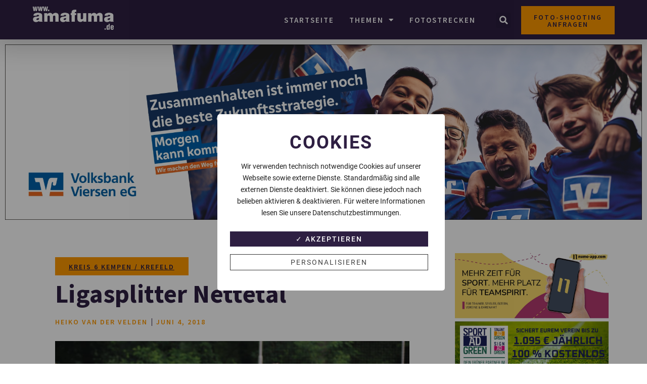

--- FILE ---
content_type: text/html; charset=UTF-8
request_url: https://amafuma.de/vorbericht/fussballverband-niederrhein/kreis-kempen-krefeld/ligasplitter-nettetal-16/
body_size: 20143
content:
<!doctype html>
<html lang="de">
<head>
	<meta charset="UTF-8">
	<meta name="viewport" content="width=device-width, initial-scale=1">
	<link rel="profile" href="https://gmpg.org/xfn/11">
	<meta name='robots' content='index, follow, max-image-preview:large, max-snippet:-1, max-video-preview:-1' />
<style type='text/css'>
					.tarteaucitronInfoBox { color: #424242 !important; }
					.dsgvoaio_pol_header { background: #eaeaea;}
					.dsgvo_hide_policy_popup .dashicons {color: #424242 !important;}					

					#tarteaucitron #tarteaucitronServices .tarteaucitronMainLine {

						background: #eaeaea !important;

						border: 3px solid #eaeaea !important;

						border-left: 9px solid #eaeaea !important;

						border-top: 5px solid #eaeaea !important;

						margin-bottom: 0;

						margin-top: 21px;

						position: relative;

					}

					#tarteaucitron #tarteaucitronServices .tarteaucitronTitle a, #tarteaucitron b, #tarteaucitron #tarteaucitronServices .tarteaucitronMainLine .tarteaucitronName b, #tarteaucitron #tarteaucitronServices .tarteaucitronTitle, #tarteaucitronAlertSmall #tarteaucitronCookiesListContainer #tarteaucitronClosePanelCookie, #tarteaucitron #tarteaucitronClosePanel, #tarteaucitron #tarteaucitronServices .tarteaucitronMainLine .tarteaucitronName a, #tarteaucitron #tarteaucitronServices .tarteaucitronTitle a {

						color: #424242 !important;

					}

	

					#tarteaucitronAlertSmall #tarteaucitronCookiesListContainer #tarteaucitronCookiesList .tarteaucitronTitle, #tarteaucitron #tarteaucitronServices .tarteaucitronTitle, #tarteaucitron #tarteaucitronInfo, #tarteaucitron #tarteaucitronServices .tarteaucitronDetails {

						background: #eaeaea !important;

					}

					

					#tarteaucitronAlertSmall #tarteaucitronCookiesListContainer #tarteaucitronClosePanelCookie, #tarteaucitron #tarteaucitronClosePanel {

						background: #eaeaea !important;

						

					}

					

					#tarteaucitron .tarteaucitronBorder {

						background: #fff;

						border: 2px solid #eaeaea !important;

					}		



					#tarteaucitronAlertBig, #tarteaucitronManager {

						background: #eaeaea !important;

						color: #424242 !important;

					}	



					#tarteaucitronAlertBig #tarteaucitronCloseAlert {

						background: #ffffff !important;

						color: #424242 !important;

					}						

					.tac_activate {

						background: #eaeaea !important;

						color: #424242 !important;

					}	

					.tac_activate .tac_float b {

						color: #424242 !important;

					}

					

					

				 .dsdvo-cookie-notice.style2 #tarteaucitronAlertBig #tarinner {background: #eaeaea !important; border-radius: 5px;}.dsdvo-cookie-notice.style2 #tarteaucitronDisclaimerAlert, .dsdvo-cookie-notice.style2 #tarteaucitronDisclaimerAlert h1, .dsdvo-cookie-notice.style2 #tarteaucitronDisclaimerAlert h2, .dsdvo-cookie-notice.style2 #tarteaucitronDisclaimerAlert h3, .dsdvo-cookie-notice.style2 #tarteaucitronDisclaimerAlert h4, .dsdvo-cookie-notice.style2 #tarteaucitronDisclaimerAlert a  { color: #828080 !important; }.dsdvo-cookie-notice.style2 #tarteaucitronDisclaimerAlert a {text-decoration: underline;}</style>
	<!-- This site is optimized with the Yoast SEO plugin v22.5 - https://yoast.com/wordpress/plugins/seo/ -->
	<title>Ligasplitter Nettetal - Amafuma</title>
	<link rel="canonical" href="https://amafuma.de/vorbericht/fussballverband-niederrhein/kreis-kempen-krefeld/ligasplitter-nettetal-16/" />
	<meta property="og:locale" content="de_DE" />
	<meta property="og:type" content="article" />
	<meta property="og:title" content="Ligasplitter Nettetal - Amafuma" />
	<meta property="og:description" content="Der TSV Kaldenkirchen kassiert zum Abschluss der Saison im Heimspiel gegen den Tabellenf&uuml;nften Rheydter SV eine 0:3-Niederlage. In der Kreisliga A lieferte sich der SC Union Nettetal II und der OSV Meerbusch ein packendes Spiel. Am Ende hie&szlig; es 4:4 zwischen beiden Mannschaften. Jeweils doppelt trafen Marius Wenzel und Gerrit Lenssen. Durch das Unentschieden beendet [&hellip;]" />
	<meta property="og:url" content="https://amafuma.de/vorbericht/fussballverband-niederrhein/kreis-kempen-krefeld/ligasplitter-nettetal-16/" />
	<meta property="og:site_name" content="Amafuma" />
	<meta property="article:published_time" content="2018-06-04T18:38:34+00:00" />
	<meta property="og:image" content="https://amafuma.de/wp-content/uploads/2018/06/bsv_leutherheide_ii-_rsg_verberg_gartenstadt_ii_2017_18_11_20180603_1283054430.jpg" />
	<meta property="og:image:width" content="900" />
	<meta property="og:image:height" content="600" />
	<meta property="og:image:type" content="image/jpeg" />
	<meta name="author" content="Heiko Van Der Velden" />
	<meta name="twitter:card" content="summary_large_image" />
	<meta name="twitter:label1" content="Verfasst von" />
	<meta name="twitter:data1" content="Heiko Van Der Velden" />
	<meta name="twitter:label2" content="Geschätzte Lesezeit" />
	<meta name="twitter:data2" content="2 Minuten" />
	<script type="application/ld+json" class="yoast-schema-graph">{"@context":"https://schema.org","@graph":[{"@type":"Article","@id":"https://amafuma.de/vorbericht/fussballverband-niederrhein/kreis-kempen-krefeld/ligasplitter-nettetal-16/#article","isPartOf":{"@id":"https://amafuma.de/vorbericht/fussballverband-niederrhein/kreis-kempen-krefeld/ligasplitter-nettetal-16/"},"author":{"name":"Heiko Van Der Velden","@id":"https://amafuma.de/#/schema/person/8ec37a9d55600836d473ec2657797f21"},"headline":"Ligasplitter Nettetal","datePublished":"2018-06-04T18:38:34+00:00","dateModified":"2018-06-04T18:38:34+00:00","mainEntityOfPage":{"@id":"https://amafuma.de/vorbericht/fussballverband-niederrhein/kreis-kempen-krefeld/ligasplitter-nettetal-16/"},"wordCount":407,"commentCount":0,"publisher":{"@id":"https://amafuma.de/#organization"},"image":{"@id":"https://amafuma.de/vorbericht/fussballverband-niederrhein/kreis-kempen-krefeld/ligasplitter-nettetal-16/#primaryimage"},"thumbnailUrl":"https://amafuma.de/wp-content/uploads/2018/06/bsv_leutherheide_ii-_rsg_verberg_gartenstadt_ii_2017_18_11_20180603_1283054430.jpg","articleSection":["Kreis 6 Kempen / Krefeld"],"inLanguage":"de","potentialAction":[{"@type":"CommentAction","name":"Comment","target":["https://amafuma.de/vorbericht/fussballverband-niederrhein/kreis-kempen-krefeld/ligasplitter-nettetal-16/#respond"]}]},{"@type":"WebPage","@id":"https://amafuma.de/vorbericht/fussballverband-niederrhein/kreis-kempen-krefeld/ligasplitter-nettetal-16/","url":"https://amafuma.de/vorbericht/fussballverband-niederrhein/kreis-kempen-krefeld/ligasplitter-nettetal-16/","name":"Ligasplitter Nettetal - Amafuma","isPartOf":{"@id":"https://amafuma.de/#website"},"primaryImageOfPage":{"@id":"https://amafuma.de/vorbericht/fussballverband-niederrhein/kreis-kempen-krefeld/ligasplitter-nettetal-16/#primaryimage"},"image":{"@id":"https://amafuma.de/vorbericht/fussballverband-niederrhein/kreis-kempen-krefeld/ligasplitter-nettetal-16/#primaryimage"},"thumbnailUrl":"https://amafuma.de/wp-content/uploads/2018/06/bsv_leutherheide_ii-_rsg_verberg_gartenstadt_ii_2017_18_11_20180603_1283054430.jpg","datePublished":"2018-06-04T18:38:34+00:00","dateModified":"2018-06-04T18:38:34+00:00","breadcrumb":{"@id":"https://amafuma.de/vorbericht/fussballverband-niederrhein/kreis-kempen-krefeld/ligasplitter-nettetal-16/#breadcrumb"},"inLanguage":"de","potentialAction":[{"@type":"ReadAction","target":["https://amafuma.de/vorbericht/fussballverband-niederrhein/kreis-kempen-krefeld/ligasplitter-nettetal-16/"]}]},{"@type":"ImageObject","inLanguage":"de","@id":"https://amafuma.de/vorbericht/fussballverband-niederrhein/kreis-kempen-krefeld/ligasplitter-nettetal-16/#primaryimage","url":"https://amafuma.de/wp-content/uploads/2018/06/bsv_leutherheide_ii-_rsg_verberg_gartenstadt_ii_2017_18_11_20180603_1283054430.jpg","contentUrl":"https://amafuma.de/wp-content/uploads/2018/06/bsv_leutherheide_ii-_rsg_verberg_gartenstadt_ii_2017_18_11_20180603_1283054430.jpg","width":900,"height":600,"caption":"Der BSV Leutherheide II verliert mit 2:4 gegen RSG Verberg/Gartenstadt / Foto: Heiko van der Velden"},{"@type":"BreadcrumbList","@id":"https://amafuma.de/vorbericht/fussballverband-niederrhein/kreis-kempen-krefeld/ligasplitter-nettetal-16/#breadcrumb","itemListElement":[{"@type":"ListItem","position":1,"name":"Startseite","item":"https://amafuma.de/"},{"@type":"ListItem","position":2,"name":"Ligasplitter Nettetal"}]},{"@type":"WebSite","@id":"https://amafuma.de/#website","url":"https://amafuma.de/","name":"Amafuma","description":"DER Amateur Fußballmarkt","publisher":{"@id":"https://amafuma.de/#organization"},"potentialAction":[{"@type":"SearchAction","target":{"@type":"EntryPoint","urlTemplate":"https://amafuma.de/?s={search_term_string}"},"query-input":"required name=search_term_string"}],"inLanguage":"de"},{"@type":"Organization","@id":"https://amafuma.de/#organization","name":"Amafuma","url":"https://amafuma.de/","logo":{"@type":"ImageObject","inLanguage":"de","@id":"https://amafuma.de/#/schema/logo/image/","url":"https://amafuma.de/wp-content/uploads/2022/12/amafuma_logo-2.png","contentUrl":"https://amafuma.de/wp-content/uploads/2022/12/amafuma_logo-2.png","width":1062,"height":300,"caption":"Amafuma"},"image":{"@id":"https://amafuma.de/#/schema/logo/image/"}},{"@type":"Person","@id":"https://amafuma.de/#/schema/person/8ec37a9d55600836d473ec2657797f21","name":"Heiko Van Der Velden","url":"https://amafuma.de/author/heiko/"}]}</script>
	<!-- / Yoast SEO plugin. -->


<link rel="alternate" type="application/rss+xml" title="Amafuma &raquo; Feed" href="https://amafuma.de/feed/" />
<link rel="alternate" type="application/rss+xml" title="Amafuma &raquo; Kommentar-Feed" href="https://amafuma.de/comments/feed/" />
<link rel="alternate" type="application/rss+xml" title="Amafuma &raquo; Ligasplitter Nettetal-Kommentar-Feed" href="https://amafuma.de/vorbericht/fussballverband-niederrhein/kreis-kempen-krefeld/ligasplitter-nettetal-16/feed/" />
<link rel="alternate" title="oEmbed (JSON)" type="application/json+oembed" href="https://amafuma.de/wp-json/oembed/1.0/embed?url=https%3A%2F%2Famafuma.de%2Fvorbericht%2Ffussballverband-niederrhein%2Fkreis-kempen-krefeld%2Fligasplitter-nettetal-16%2F" />
<link rel="alternate" title="oEmbed (XML)" type="text/xml+oembed" href="https://amafuma.de/wp-json/oembed/1.0/embed?url=https%3A%2F%2Famafuma.de%2Fvorbericht%2Ffussballverband-niederrhein%2Fkreis-kempen-krefeld%2Fligasplitter-nettetal-16%2F&#038;format=xml" />
<!-- amafuma.de is managing ads with Advanced Ads 2.0.12 – https://wpadvancedads.com/ --><script data-wpfc-render="false" id="amafu-ready">
			window.advanced_ads_ready=function(e,a){a=a||"complete";var d=function(e){return"interactive"===a?"loading"!==e:"complete"===e};d(document.readyState)?e():document.addEventListener("readystatechange",(function(a){d(a.target.readyState)&&e()}),{once:"interactive"===a})},window.advanced_ads_ready_queue=window.advanced_ads_ready_queue||[];		</script>
		<style id='wp-img-auto-sizes-contain-inline-css'>
img:is([sizes=auto i],[sizes^="auto," i]){contain-intrinsic-size:3000px 1500px}
/*# sourceURL=wp-img-auto-sizes-contain-inline-css */
</style>
<style id='wp-emoji-styles-inline-css'>

	img.wp-smiley, img.emoji {
		display: inline !important;
		border: none !important;
		box-shadow: none !important;
		height: 1em !important;
		width: 1em !important;
		margin: 0 0.07em !important;
		vertical-align: -0.1em !important;
		background: none !important;
		padding: 0 !important;
	}
/*# sourceURL=wp-emoji-styles-inline-css */
</style>
<link rel='stylesheet' id='wp-block-library-css' href='https://amafuma.de/wp-includes/css/dist/block-library/style.min.css?ver=6.9' media='all' />
<style id='wp-block-paragraph-inline-css'>
.is-small-text{font-size:.875em}.is-regular-text{font-size:1em}.is-large-text{font-size:2.25em}.is-larger-text{font-size:3em}.has-drop-cap:not(:focus):first-letter{float:left;font-size:8.4em;font-style:normal;font-weight:100;line-height:.68;margin:.05em .1em 0 0;text-transform:uppercase}body.rtl .has-drop-cap:not(:focus):first-letter{float:none;margin-left:.1em}p.has-drop-cap.has-background{overflow:hidden}:root :where(p.has-background){padding:1.25em 2.375em}:where(p.has-text-color:not(.has-link-color)) a{color:inherit}p.has-text-align-left[style*="writing-mode:vertical-lr"],p.has-text-align-right[style*="writing-mode:vertical-rl"]{rotate:180deg}
/*# sourceURL=https://amafuma.de/wp-includes/blocks/paragraph/style.min.css */
</style>
<style id='global-styles-inline-css'>
:root{--wp--preset--aspect-ratio--square: 1;--wp--preset--aspect-ratio--4-3: 4/3;--wp--preset--aspect-ratio--3-4: 3/4;--wp--preset--aspect-ratio--3-2: 3/2;--wp--preset--aspect-ratio--2-3: 2/3;--wp--preset--aspect-ratio--16-9: 16/9;--wp--preset--aspect-ratio--9-16: 9/16;--wp--preset--color--black: #000000;--wp--preset--color--cyan-bluish-gray: #abb8c3;--wp--preset--color--white: #ffffff;--wp--preset--color--pale-pink: #f78da7;--wp--preset--color--vivid-red: #cf2e2e;--wp--preset--color--luminous-vivid-orange: #ff6900;--wp--preset--color--luminous-vivid-amber: #fcb900;--wp--preset--color--light-green-cyan: #7bdcb5;--wp--preset--color--vivid-green-cyan: #00d084;--wp--preset--color--pale-cyan-blue: #8ed1fc;--wp--preset--color--vivid-cyan-blue: #0693e3;--wp--preset--color--vivid-purple: #9b51e0;--wp--preset--gradient--vivid-cyan-blue-to-vivid-purple: linear-gradient(135deg,rgb(6,147,227) 0%,rgb(155,81,224) 100%);--wp--preset--gradient--light-green-cyan-to-vivid-green-cyan: linear-gradient(135deg,rgb(122,220,180) 0%,rgb(0,208,130) 100%);--wp--preset--gradient--luminous-vivid-amber-to-luminous-vivid-orange: linear-gradient(135deg,rgb(252,185,0) 0%,rgb(255,105,0) 100%);--wp--preset--gradient--luminous-vivid-orange-to-vivid-red: linear-gradient(135deg,rgb(255,105,0) 0%,rgb(207,46,46) 100%);--wp--preset--gradient--very-light-gray-to-cyan-bluish-gray: linear-gradient(135deg,rgb(238,238,238) 0%,rgb(169,184,195) 100%);--wp--preset--gradient--cool-to-warm-spectrum: linear-gradient(135deg,rgb(74,234,220) 0%,rgb(151,120,209) 20%,rgb(207,42,186) 40%,rgb(238,44,130) 60%,rgb(251,105,98) 80%,rgb(254,248,76) 100%);--wp--preset--gradient--blush-light-purple: linear-gradient(135deg,rgb(255,206,236) 0%,rgb(152,150,240) 100%);--wp--preset--gradient--blush-bordeaux: linear-gradient(135deg,rgb(254,205,165) 0%,rgb(254,45,45) 50%,rgb(107,0,62) 100%);--wp--preset--gradient--luminous-dusk: linear-gradient(135deg,rgb(255,203,112) 0%,rgb(199,81,192) 50%,rgb(65,88,208) 100%);--wp--preset--gradient--pale-ocean: linear-gradient(135deg,rgb(255,245,203) 0%,rgb(182,227,212) 50%,rgb(51,167,181) 100%);--wp--preset--gradient--electric-grass: linear-gradient(135deg,rgb(202,248,128) 0%,rgb(113,206,126) 100%);--wp--preset--gradient--midnight: linear-gradient(135deg,rgb(2,3,129) 0%,rgb(40,116,252) 100%);--wp--preset--font-size--small: 13px;--wp--preset--font-size--medium: 20px;--wp--preset--font-size--large: 36px;--wp--preset--font-size--x-large: 42px;--wp--preset--spacing--20: 0.44rem;--wp--preset--spacing--30: 0.67rem;--wp--preset--spacing--40: 1rem;--wp--preset--spacing--50: 1.5rem;--wp--preset--spacing--60: 2.25rem;--wp--preset--spacing--70: 3.38rem;--wp--preset--spacing--80: 5.06rem;--wp--preset--shadow--natural: 6px 6px 9px rgba(0, 0, 0, 0.2);--wp--preset--shadow--deep: 12px 12px 50px rgba(0, 0, 0, 0.4);--wp--preset--shadow--sharp: 6px 6px 0px rgba(0, 0, 0, 0.2);--wp--preset--shadow--outlined: 6px 6px 0px -3px rgb(255, 255, 255), 6px 6px rgb(0, 0, 0);--wp--preset--shadow--crisp: 6px 6px 0px rgb(0, 0, 0);}:where(.is-layout-flex){gap: 0.5em;}:where(.is-layout-grid){gap: 0.5em;}body .is-layout-flex{display: flex;}.is-layout-flex{flex-wrap: wrap;align-items: center;}.is-layout-flex > :is(*, div){margin: 0;}body .is-layout-grid{display: grid;}.is-layout-grid > :is(*, div){margin: 0;}:where(.wp-block-columns.is-layout-flex){gap: 2em;}:where(.wp-block-columns.is-layout-grid){gap: 2em;}:where(.wp-block-post-template.is-layout-flex){gap: 1.25em;}:where(.wp-block-post-template.is-layout-grid){gap: 1.25em;}.has-black-color{color: var(--wp--preset--color--black) !important;}.has-cyan-bluish-gray-color{color: var(--wp--preset--color--cyan-bluish-gray) !important;}.has-white-color{color: var(--wp--preset--color--white) !important;}.has-pale-pink-color{color: var(--wp--preset--color--pale-pink) !important;}.has-vivid-red-color{color: var(--wp--preset--color--vivid-red) !important;}.has-luminous-vivid-orange-color{color: var(--wp--preset--color--luminous-vivid-orange) !important;}.has-luminous-vivid-amber-color{color: var(--wp--preset--color--luminous-vivid-amber) !important;}.has-light-green-cyan-color{color: var(--wp--preset--color--light-green-cyan) !important;}.has-vivid-green-cyan-color{color: var(--wp--preset--color--vivid-green-cyan) !important;}.has-pale-cyan-blue-color{color: var(--wp--preset--color--pale-cyan-blue) !important;}.has-vivid-cyan-blue-color{color: var(--wp--preset--color--vivid-cyan-blue) !important;}.has-vivid-purple-color{color: var(--wp--preset--color--vivid-purple) !important;}.has-black-background-color{background-color: var(--wp--preset--color--black) !important;}.has-cyan-bluish-gray-background-color{background-color: var(--wp--preset--color--cyan-bluish-gray) !important;}.has-white-background-color{background-color: var(--wp--preset--color--white) !important;}.has-pale-pink-background-color{background-color: var(--wp--preset--color--pale-pink) !important;}.has-vivid-red-background-color{background-color: var(--wp--preset--color--vivid-red) !important;}.has-luminous-vivid-orange-background-color{background-color: var(--wp--preset--color--luminous-vivid-orange) !important;}.has-luminous-vivid-amber-background-color{background-color: var(--wp--preset--color--luminous-vivid-amber) !important;}.has-light-green-cyan-background-color{background-color: var(--wp--preset--color--light-green-cyan) !important;}.has-vivid-green-cyan-background-color{background-color: var(--wp--preset--color--vivid-green-cyan) !important;}.has-pale-cyan-blue-background-color{background-color: var(--wp--preset--color--pale-cyan-blue) !important;}.has-vivid-cyan-blue-background-color{background-color: var(--wp--preset--color--vivid-cyan-blue) !important;}.has-vivid-purple-background-color{background-color: var(--wp--preset--color--vivid-purple) !important;}.has-black-border-color{border-color: var(--wp--preset--color--black) !important;}.has-cyan-bluish-gray-border-color{border-color: var(--wp--preset--color--cyan-bluish-gray) !important;}.has-white-border-color{border-color: var(--wp--preset--color--white) !important;}.has-pale-pink-border-color{border-color: var(--wp--preset--color--pale-pink) !important;}.has-vivid-red-border-color{border-color: var(--wp--preset--color--vivid-red) !important;}.has-luminous-vivid-orange-border-color{border-color: var(--wp--preset--color--luminous-vivid-orange) !important;}.has-luminous-vivid-amber-border-color{border-color: var(--wp--preset--color--luminous-vivid-amber) !important;}.has-light-green-cyan-border-color{border-color: var(--wp--preset--color--light-green-cyan) !important;}.has-vivid-green-cyan-border-color{border-color: var(--wp--preset--color--vivid-green-cyan) !important;}.has-pale-cyan-blue-border-color{border-color: var(--wp--preset--color--pale-cyan-blue) !important;}.has-vivid-cyan-blue-border-color{border-color: var(--wp--preset--color--vivid-cyan-blue) !important;}.has-vivid-purple-border-color{border-color: var(--wp--preset--color--vivid-purple) !important;}.has-vivid-cyan-blue-to-vivid-purple-gradient-background{background: var(--wp--preset--gradient--vivid-cyan-blue-to-vivid-purple) !important;}.has-light-green-cyan-to-vivid-green-cyan-gradient-background{background: var(--wp--preset--gradient--light-green-cyan-to-vivid-green-cyan) !important;}.has-luminous-vivid-amber-to-luminous-vivid-orange-gradient-background{background: var(--wp--preset--gradient--luminous-vivid-amber-to-luminous-vivid-orange) !important;}.has-luminous-vivid-orange-to-vivid-red-gradient-background{background: var(--wp--preset--gradient--luminous-vivid-orange-to-vivid-red) !important;}.has-very-light-gray-to-cyan-bluish-gray-gradient-background{background: var(--wp--preset--gradient--very-light-gray-to-cyan-bluish-gray) !important;}.has-cool-to-warm-spectrum-gradient-background{background: var(--wp--preset--gradient--cool-to-warm-spectrum) !important;}.has-blush-light-purple-gradient-background{background: var(--wp--preset--gradient--blush-light-purple) !important;}.has-blush-bordeaux-gradient-background{background: var(--wp--preset--gradient--blush-bordeaux) !important;}.has-luminous-dusk-gradient-background{background: var(--wp--preset--gradient--luminous-dusk) !important;}.has-pale-ocean-gradient-background{background: var(--wp--preset--gradient--pale-ocean) !important;}.has-electric-grass-gradient-background{background: var(--wp--preset--gradient--electric-grass) !important;}.has-midnight-gradient-background{background: var(--wp--preset--gradient--midnight) !important;}.has-small-font-size{font-size: var(--wp--preset--font-size--small) !important;}.has-medium-font-size{font-size: var(--wp--preset--font-size--medium) !important;}.has-large-font-size{font-size: var(--wp--preset--font-size--large) !important;}.has-x-large-font-size{font-size: var(--wp--preset--font-size--x-large) !important;}
/*# sourceURL=global-styles-inline-css */
</style>

<style id='classic-theme-styles-inline-css'>
/*! This file is auto-generated */
.wp-block-button__link{color:#fff;background-color:#32373c;border-radius:9999px;box-shadow:none;text-decoration:none;padding:calc(.667em + 2px) calc(1.333em + 2px);font-size:1.125em}.wp-block-file__button{background:#32373c;color:#fff;text-decoration:none}
/*# sourceURL=/wp-includes/css/classic-themes.min.css */
</style>
<link rel='stylesheet' id='dashicons-css' href='https://amafuma.de/wp-includes/css/dashicons.min.css?ver=6.9' media='all' />
<link rel='stylesheet' id='dsgvoaio_frontend_css-css' href='https://amafuma.de/wp-content/plugins/dsgvo-all-in-one-for-wp/assets/css/plugin.css?ver=1.0' media='all' />
<link rel='stylesheet' id='hello-elementor-css' href='https://amafuma.de/wp-content/themes/hello-elementor/style.min.css?ver=2.7.1' media='all' />
<link rel='stylesheet' id='hello-elementor-theme-style-css' href='https://amafuma.de/wp-content/themes/hello-elementor/theme.min.css?ver=2.7.1' media='all' />
<link rel='stylesheet' id='elementor-frontend-css' href='https://amafuma.de/wp-content/plugins/elementor/assets/css/frontend.min.css?ver=3.25.4' media='all' />
<link rel='stylesheet' id='elementor-post-8-css' href='https://amafuma.de/wp-content/uploads/elementor/css/post-8.css?ver=1730885691' media='all' />
<link rel='stylesheet' id='elementor-icons-css' href='https://amafuma.de/wp-content/plugins/elementor/assets/lib/eicons/css/elementor-icons.min.css?ver=5.31.0' media='all' />
<link rel='stylesheet' id='swiper-css' href='https://amafuma.de/wp-content/plugins/elementor/assets/lib/swiper/v8/css/swiper.min.css?ver=8.4.5' media='all' />
<link rel='stylesheet' id='e-swiper-css' href='https://amafuma.de/wp-content/plugins/elementor/assets/css/conditionals/e-swiper.min.css?ver=3.25.4' media='all' />
<link rel='stylesheet' id='elementor-pro-css' href='https://amafuma.de/wp-content/plugins/elementor-pro/assets/css/frontend.min.css?ver=3.14.1' media='all' />
<link rel='stylesheet' id='elementor-post-26-css' href='https://amafuma.de/wp-content/uploads/elementor/css/post-26.css?ver=1730885691' media='all' />
<link rel='stylesheet' id='elementor-post-19-css' href='https://amafuma.de/wp-content/uploads/elementor/css/post-19.css?ver=1730885691' media='all' />
<link rel='stylesheet' id='elementor-post-22-css' href='https://amafuma.de/wp-content/uploads/elementor/css/post-22.css?ver=1759704595' media='all' />
<link rel='stylesheet' id='google-fonts-1-css' href='//amafuma.de/wp-content/uploads/omgf/google-fonts-1/google-fonts-1.css?ver=1670510797' media='all' />
<link rel='stylesheet' id='elementor-icons-shared-0-css' href='https://amafuma.de/wp-content/plugins/elementor/assets/lib/font-awesome/css/fontawesome.min.css?ver=5.15.3' media='all' />
<link rel='stylesheet' id='elementor-icons-fa-solid-css' href='https://amafuma.de/wp-content/plugins/elementor/assets/lib/font-awesome/css/solid.min.css?ver=5.15.3' media='all' />
<link rel='stylesheet' id='elementor-icons-fa-brands-css' href='https://amafuma.de/wp-content/plugins/elementor/assets/lib/font-awesome/css/brands.min.css?ver=5.15.3' media='all' />
<script src="https://amafuma.de/wp-includes/js/jquery/jquery.min.js?ver=3.7.1" id="jquery-core-js"></script>
<script src="https://amafuma.de/wp-includes/js/jquery/jquery-migrate.min.js?ver=3.4.1" id="jquery-migrate-js"></script>
<script id="dsdvo_tarteaucitron-js-extra">
var parms = {"version":"4.6","close_popup_auto":"off","animation_time":"1000","nolabel":"NEIN","yeslabel":"JA","showpolicyname":"Datenschutzbedingungen / Cookies angezeigen","maincatname":"Allgemeine Cookies","language":"de","woocommercecookies":" ","polylangcookie":"","usenocookies":"Dieser Dienst nutzt keine Cookies.","nocookietext":"Dieser Dienst hat keine Cookies gespeichert.","cookietextusage":"Gespeicherte Cookies:","cookietextusagebefore":"Folgende Cookies k\u00f6nnen gespeichert werden:","adminajaxurl":"https://amafuma.de/wp-admin/admin-ajax.php","vgwort_defaultoptinout":"optin","koko_defaultoptinout":"optin","ga_defaultoptinout":"optin","notice_design":"clear","expiretime":"7","noticestyle":"style2","backgroundcolor":"#333","textcolor":"#ffffff","buttonbackground":"#fff","buttontextcolor":"#333","buttonlinkcolor":"","cookietext":"\u003Cp\u003E\u003Cstrong\u003ECookies\u003C/strong\u003E\u003C/p\u003E\n\u003Cp\u003EWir verwenden technisch notwendige Cookies auf unserer Webseite sowie externe Dienste.\nStandardm\u00e4\u00dfig sind alle externen Dienste deaktiviert. Sie k\u00f6nnen diese jedoch nach belieben aktivieren & deaktivieren.\nF\u00fcr weitere Informationen lesen Sie unsere Datenschutzbestimmungen.\u003C/p\u003E\n","cookieaccepttext":"Akzeptieren","btn_text_customize":"Personalisieren","cookietextscroll":"Durch das fortgesetzte bl\u00e4ttern stimmen Sie der Nutzung von externen Diensten und Cookies zu.","policyurl":"https://amafuma.de/?page_id=339","policyurltext":"Hier finden Sie unsere Datenschutzbestimmungen","ablehnentxt":"Ablehnen","ablehnentext":"Sie haben die Bedingungen abgelehnt. Sie werden daher auf google.de weitergeleitet.","ablehnenurl":"www.google.de","showrejectbtn":"off","popupagbs":" ","languageswitcher":" ","pixelorderid":"","fbpixel_content_type":"","fbpixel_content_ids":"","fbpixel_currency":"","fbpixel_product_cat":"","fbpixel_content_name":"","fbpixel_product_price":"","isbuyedsendet":"","pixelevent":"","pixeleventcurrency":"","pixeleventamount":"","outgoing_text":"\u003Cp\u003E\u003Cstrong\u003ESie verlassen nun unsere Internetpr\u00e4senz\u003C/strong\u003E\u003C/p\u003E\n\u003Cp\u003EDa Sie auf einen externen Link geklickt haben verlassen Sie nun unsere Internetpr\u00e4senz.\u003C/p\u003E\n\u003Cp\u003ESind Sie damit einverstanden so klicken Sie auf den nachfolgenden Button:\u003C/p\u003E\n","youtube_spt":"","twitter_spt":"","linkedin_spt":"","shareaholic_spt":"","vimeo_spt":"","vgwort_spt":"","accepttext":"Zulassen","policytextbtn":"Datenschutzbedingungen","show_layertext":"off"};
//# sourceURL=dsdvo_tarteaucitron-js-extra
</script>
<script src="https://amafuma.de/wp-content/plugins/dsgvo-all-in-one-for-wp/assets/js/tarteaucitron/tarteaucitron.min.js?ver=1.0" id="dsdvo_tarteaucitron-js"></script>
<script id="dsgvoaio_inline_js-js-after">
jQuery( document ).ready(function() {
					
					tarteaucitron.init({

						"hashtag": "#tarteaucitron",

						"cookieName": "dsgvoaiowp_cookie", 

						"highPrivacy": true,

						"orientation": "center",

						"adblocker": false, 

						"showAlertSmall": true, 

						"cookieslist": true, 

						"removeCredit": true, 

						"expireCookie": 7, 

						"handleBrowserDNTRequest": false, 

						//"cookieDomain": ".amafuma.de" 

						"removeCredit": true, 

						"moreInfoLink": false, 

						});
					});	
				var tarteaucitronForceLanguage = 'de'
//# sourceURL=dsgvoaio_inline_js-js-after
</script>
<link rel="https://api.w.org/" href="https://amafuma.de/wp-json/" /><link rel="alternate" title="JSON" type="application/json" href="https://amafuma.de/wp-json/wp/v2/posts/1570" /><link rel="EditURI" type="application/rsd+xml" title="RSD" href="https://amafuma.de/xmlrpc.php?rsd" />
<meta name="generator" content="WordPress 6.9" />
<link rel='shortlink' href='https://amafuma.de/?p=1570' />
<meta name="generator" content="Elementor 3.25.4; features: additional_custom_breakpoints, e_optimized_control_loading; settings: css_print_method-external, google_font-enabled, font_display-auto">
			<style>
				.e-con.e-parent:nth-of-type(n+4):not(.e-lazyloaded):not(.e-no-lazyload),
				.e-con.e-parent:nth-of-type(n+4):not(.e-lazyloaded):not(.e-no-lazyload) * {
					background-image: none !important;
				}
				@media screen and (max-height: 1024px) {
					.e-con.e-parent:nth-of-type(n+3):not(.e-lazyloaded):not(.e-no-lazyload),
					.e-con.e-parent:nth-of-type(n+3):not(.e-lazyloaded):not(.e-no-lazyload) * {
						background-image: none !important;
					}
				}
				@media screen and (max-height: 640px) {
					.e-con.e-parent:nth-of-type(n+2):not(.e-lazyloaded):not(.e-no-lazyload),
					.e-con.e-parent:nth-of-type(n+2):not(.e-lazyloaded):not(.e-no-lazyload) * {
						background-image: none !important;
					}
				}
			</style>
			<link rel="icon" href="https://amafuma.de/wp-content/uploads/2022/12/cropped-favicon-32x32.png" sizes="32x32" />
<link rel="icon" href="https://amafuma.de/wp-content/uploads/2022/12/cropped-favicon-192x192.png" sizes="192x192" />
<link rel="apple-touch-icon" href="https://amafuma.de/wp-content/uploads/2022/12/cropped-favicon-180x180.png" />
<meta name="msapplication-TileImage" content="https://amafuma.de/wp-content/uploads/2022/12/cropped-favicon-270x270.png" />
		<style id="wp-custom-css">
			.envira-gallery-wrap .envira-pagination a.page-numbers {
display: inline-block;
font-family: "Source Sans Pro", Sans-serif;
font-size: 16px;

font-weight: 700;
text-transform: uppercase;
font-style: normal;
text-decoration: none;
line-height: 1.3em;
letter-spacing: 1.5px;
		color: var( --e-global-color-primary )!important;
}

.ngg-imagebrowser.default-view {
    padding: 0;
    margin: 40px 0 !important;
    text-align: center;
    max-width: 3900px!Important;
    margin: 0 auto;
    box-sizing: border-box;
}

span.dsgvoaio_wrapnoticetext p {
	color: var( --e-global-color-text );
  font-family: "Roboto", Sans-serif!Important;

    font-size: 17px;
    font-weight: 400;
    text-transform: none;
    font-style: normal;
    line-height: 24px;
}

span.dsgvoaio_wrapnoticetext p strong {
	color: var( --e-global-color-primary )!important;
	  font-family: "Roboto", Sans-serif!Important;

    font-size: 36px!important;
    font-weight: 600;
    text-transform: uppercase;
    line-height: 49px;
    letter-spacing: 2px;
}

.dsdvo-cookie-notice.style2 #tarteaucitronAlertBig #tarinner {
background: #fff !important;
}

span#tarteaucitronCloseAlert {
		color: var( --e-global-color-primary )!important;
	    font-family: "Roboto", Sans-serif!Important;


    font-weight: 400;
    text-transform: uppercase;
    line-height: 49px;
	border:1px solid #333;
    letter-spacing: 2px;
}
span#tarteaucitronPersonalize {
	  
	    font-family: "Roboto", Sans-serif!Important;

    font-weight: 500;
	
    text-transform: uppercase;
    font-style: normal;
   letter-spacing: 2px;
    fill: var( --e-global-color-617b1d17 );
    color: var( --e-global-color-617b1d17 );
	background-color: var( --e-global-color-primary )!important;
    border-radius: 0px 0px 0px 0px;
  
}


.ngg-imagebrowser h3 {
	display:none;
}

.ngg-imagebrowser.default-view .ngg-imagebrowser-nav .back, .ngg-imagebrowser.default-view .ngg-imagebrowser-nav .next {
float: none;
display: inline-block;
border: none;
height: 50px;
padding: 10px;
width: 150px;
border-radius: 20px;
cursor: pointer;
background: var( --e-global-color-primary );
}
}


		</style>
		<link rel='stylesheet' id='widget-image-css' href='https://amafuma.de/wp-content/plugins/elementor/assets/css/widget-image.min.css?ver=3.25.4' media='all' />
<link rel='stylesheet' id='elementor-icons-fa-regular-css' href='https://amafuma.de/wp-content/plugins/elementor/assets/lib/font-awesome/css/regular.min.css?ver=5.15.3' media='all' />
<link rel='stylesheet' id='widget-heading-css' href='https://amafuma.de/wp-content/plugins/elementor/assets/css/widget-heading.min.css?ver=3.25.4' media='all' />
<link rel='stylesheet' id='widget-divider-css' href='https://amafuma.de/wp-content/plugins/elementor/assets/css/widget-divider.min.css?ver=3.25.4' media='all' />
<link rel='stylesheet' id='widget-text-editor-css' href='https://amafuma.de/wp-content/plugins/elementor/assets/css/widget-text-editor.min.css?ver=3.25.4' media='all' />
<link rel='stylesheet' id='widget-icon-list-css' href='https://amafuma.de/wp-content/plugins/elementor/assets/css/widget-icon-list.min.css?ver=3.25.4' media='all' />
<link rel='stylesheet' id='widget-social-icons-css' href='https://amafuma.de/wp-content/plugins/elementor/assets/css/widget-social-icons.min.css?ver=3.25.4' media='all' />
<link rel='stylesheet' id='e-apple-webkit-css' href='https://amafuma.de/wp-content/plugins/elementor/assets/css/conditionals/apple-webkit.min.css?ver=3.25.4' media='all' />
</head>
<body class="wp-singular post-template-default single single-post postid-1570 single-format-standard wp-custom-logo wp-theme-hello-elementor elementor-default elementor-kit-8 aa-prefix-amafu- elementor-page-22">


<a class="skip-link screen-reader-text" href="#content">Zum Inhalt wechseln</a>

		<header data-elementor-type="header" data-elementor-id="26" class="elementor elementor-26 elementor-location-header" data-elementor-post-type="elementor_library">
					<div class="elementor-section-wrap">
								<section class="elementor-section elementor-top-section elementor-element elementor-element-1dacb604 elementor-section-height-min-height elementor-section-content-middle elementor-section-full_width elementor-section-height-default elementor-section-items-middle" data-id="1dacb604" data-element_type="section" data-settings="{&quot;background_background&quot;:&quot;classic&quot;,&quot;sticky&quot;:&quot;top&quot;,&quot;sticky_on&quot;:[&quot;desktop&quot;,&quot;tablet&quot;,&quot;mobile&quot;],&quot;sticky_offset&quot;:0,&quot;sticky_effects_offset&quot;:0}">
						<div class="elementor-container elementor-column-gap-no">
					<div class="elementor-column elementor-col-16 elementor-top-column elementor-element elementor-element-6a6b905f" data-id="6a6b905f" data-element_type="column">
			<div class="elementor-widget-wrap elementor-element-populated">
						<div class="elementor-element elementor-element-70b131dc elementor-widget elementor-widget-theme-site-logo elementor-widget-image" data-id="70b131dc" data-element_type="widget" data-widget_type="theme-site-logo.default">
				<div class="elementor-widget-container">
								<div class="elementor-image">
								<a href="https://amafuma.de">
			<img width="1062" height="300" src="https://amafuma.de/wp-content/uploads/2022/12/amafuma_logo-2.png" class="attachment-full size-full wp-image-449" alt="" srcset="https://amafuma.de/wp-content/uploads/2022/12/amafuma_logo-2.png 1062w, https://amafuma.de/wp-content/uploads/2022/12/amafuma_logo-2-300x85.png 300w, https://amafuma.de/wp-content/uploads/2022/12/amafuma_logo-2-1024x289.png 1024w, https://amafuma.de/wp-content/uploads/2022/12/amafuma_logo-2-768x217.png 768w" sizes="(max-width: 1062px) 100vw, 1062px" />				</a>
										</div>
						</div>
				</div>
					</div>
		</div>
				<div class="elementor-column elementor-col-66 elementor-top-column elementor-element elementor-element-5ae428c" data-id="5ae428c" data-element_type="column">
			<div class="elementor-widget-wrap elementor-element-populated">
						<div class="elementor-element elementor-element-7974629e elementor-nav-menu__align-right elementor-nav-menu--stretch menumax elementor-nav-menu--dropdown-tablet elementor-nav-menu__text-align-aside elementor-nav-menu--toggle elementor-nav-menu--burger elementor-widget elementor-widget-nav-menu" data-id="7974629e" data-element_type="widget" id="menumax" data-settings="{&quot;full_width&quot;:&quot;stretch&quot;,&quot;layout&quot;:&quot;horizontal&quot;,&quot;submenu_icon&quot;:{&quot;value&quot;:&quot;&lt;i class=\&quot;fas fa-caret-down\&quot;&gt;&lt;\/i&gt;&quot;,&quot;library&quot;:&quot;fa-solid&quot;},&quot;toggle&quot;:&quot;burger&quot;}" data-widget_type="nav-menu.default">
				<div class="elementor-widget-container">
						<nav class="elementor-nav-menu--main elementor-nav-menu__container elementor-nav-menu--layout-horizontal e--pointer-none">
				<ul id="menu-1-7974629e" class="elementor-nav-menu"><li class="menu-item menu-item-type-post_type menu-item-object-page menu-item-home menu-item-15420"><a href="https://amafuma.de/" class="elementor-item">Startseite</a></li>
<li class="menu-item menu-item-type-custom menu-item-object-custom menu-item-has-children menu-item-13749"><a href="#" class="elementor-item elementor-item-anchor">Themen</a>
<ul class="sub-menu elementor-nav-menu--dropdown">
	<li class="menu-item menu-item-type-taxonomy menu-item-object-category menu-item-has-children menu-item-13735"><a href="https://amafuma.de/category/fussballverband-rheinland/" class="elementor-sub-item">Fußballverband Rheinland</a>
	<ul class="sub-menu elementor-nav-menu--dropdown">
		<li class="menu-item menu-item-type-taxonomy menu-item-object-category menu-item-13736"><a href="https://amafuma.de/category/fussballverband-rheinland/kreis-koblenz/" class="elementor-sub-item">Kreis Koblenz</a></li>
		<li class="menu-item menu-item-type-taxonomy menu-item-object-category menu-item-113937"><a href="https://amafuma.de/category/fussballverband-rheinland/wuerzburg/" class="elementor-sub-item">Würzburg</a></li>
	</ul>
</li>
	<li class="menu-item menu-item-type-taxonomy menu-item-object-category menu-item-has-children menu-item-13737"><a href="https://amafuma.de/category/fussballverband-westfalen/" class="elementor-sub-item">Fußballverband Westfalen</a>
	<ul class="sub-menu elementor-nav-menu--dropdown">
		<li class="menu-item menu-item-type-taxonomy menu-item-object-category menu-item-13741"><a href="https://amafuma.de/category/fussballverband-westfalen/kreis-dortmund/" class="elementor-sub-item">Kreis Dortmund</a></li>
		<li class="menu-item menu-item-type-taxonomy menu-item-object-category menu-item-13742"><a href="https://amafuma.de/category/fussballverband-westfalen/gelsenkirchen/" class="elementor-sub-item">Kreis Gelsenkirchen</a></li>
		<li class="menu-item menu-item-type-taxonomy menu-item-object-category menu-item-13740"><a href="https://amafuma.de/category/fussballverband-westfalen/kreis-bochum/" class="elementor-sub-item">Kreis Bochum</a></li>
		<li class="menu-item menu-item-type-taxonomy menu-item-object-category menu-item-13745"><a href="https://amafuma.de/category/fussballverband-westfalen/kreis-lippstadt/" class="elementor-sub-item">Kreis Lippstadt</a></li>
		<li class="menu-item menu-item-type-taxonomy menu-item-object-category menu-item-13739"><a href="https://amafuma.de/category/fussballverband-westfalen/kreis-bielefeld/" class="elementor-sub-item">Kreis Bielefeld</a></li>
		<li class="menu-item menu-item-type-taxonomy menu-item-object-category menu-item-13747"><a href="https://amafuma.de/category/fussballverband-westfalen/kreis-unna-hamm/" class="elementor-sub-item">Kreis Unna-Hamm</a></li>
		<li class="menu-item menu-item-type-taxonomy menu-item-object-category menu-item-13744"><a href="https://amafuma.de/category/fussballverband-westfalen/kreis-herne/" class="elementor-sub-item">Kreis Herne</a></li>
		<li class="menu-item menu-item-type-taxonomy menu-item-object-category menu-item-13748"><a href="https://amafuma.de/category/fussballverband-westfalen/muenster/" class="elementor-sub-item">Münster</a></li>
		<li class="menu-item menu-item-type-taxonomy menu-item-object-category menu-item-13746"><a href="https://amafuma.de/category/fussballverband-westfalen/kreis-siegen-wittgenstein/" class="elementor-sub-item">Kreis Siegen-Wittgenstein</a></li>
		<li class="menu-item menu-item-type-taxonomy menu-item-object-category menu-item-13738"><a href="https://amafuma.de/category/fussballverband-westfalen/kreis-beckum/" class="elementor-sub-item">Kreis Beckum</a></li>
		<li class="menu-item menu-item-type-taxonomy menu-item-object-category menu-item-24835"><a href="https://amafuma.de/category/fussballverband-westfalen/kreis-tecklenburg/" class="elementor-sub-item">Kreis Tecklenburg</a></li>
	</ul>
</li>
	<li class="menu-item menu-item-type-taxonomy menu-item-object-category menu-item-13764"><a href="https://amafuma.de/category/holland/" class="elementor-sub-item">Holland</a></li>
	<li class="menu-item menu-item-type-taxonomy menu-item-object-category menu-item-has-children menu-item-13765"><a href="https://amafuma.de/category/niedersaechsischer-fussballverband/" class="elementor-sub-item">Niedersächsischer Fußballverband</a>
	<ul class="sub-menu elementor-nav-menu--dropdown">
		<li class="menu-item menu-item-type-taxonomy menu-item-object-category menu-item-13766"><a href="https://amafuma.de/category/niedersaechsischer-fussballverband/kreis-braunschweig/" class="elementor-sub-item">Kreis Braunschweig</a></li>
		<li class="menu-item menu-item-type-taxonomy menu-item-object-category menu-item-13767"><a href="https://amafuma.de/category/niedersaechsischer-fussballverband/kreis-emsland/" class="elementor-sub-item">Kreis Emsland</a></li>
		<li class="menu-item menu-item-type-taxonomy menu-item-object-category menu-item-13768"><a href="https://amafuma.de/category/niedersaechsischer-fussballverband/kreis-wolfsburg/" class="elementor-sub-item">Kreis Wolfsburg</a></li>
	</ul>
</li>
	<li class="menu-item menu-item-type-taxonomy menu-item-object-category menu-item-13772"><a href="https://amafuma.de/category/vorbericht/hamburger-fussball-verband/" class="elementor-sub-item">Hamburger Fußball Verband</a></li>
	<li class="menu-item menu-item-type-taxonomy menu-item-object-category menu-item-has-children menu-item-13770"><a href="https://amafuma.de/category/vorbericht/fussballverband-mittelrhein/" class="elementor-sub-item">Fußballverband Mittelrhein</a>
	<ul class="sub-menu elementor-nav-menu--dropdown">
		<li class="menu-item menu-item-type-taxonomy menu-item-object-category menu-item-13788"><a href="https://amafuma.de/category/vorbericht/fussballverband-mittelrhein/kreis-berg/" class="elementor-sub-item">Kreis Berg</a></li>
		<li class="menu-item menu-item-type-taxonomy menu-item-object-category menu-item-13789"><a href="https://amafuma.de/category/vorbericht/fussballverband-mittelrhein/kreis-bonn/" class="elementor-sub-item">Kreis Bonn</a></li>
		<li class="menu-item menu-item-type-taxonomy menu-item-object-category menu-item-13790"><a href="https://amafuma.de/category/vorbericht/fussballverband-mittelrhein/kreis-dueren/" class="elementor-sub-item">Kreis Düren</a></li>
		<li class="menu-item menu-item-type-taxonomy menu-item-object-category menu-item-13787"><a href="https://amafuma.de/category/vorbericht/fussballverband-mittelrhein/kreis-aachen/" class="elementor-sub-item">Kreis Aachen</a></li>
		<li class="menu-item menu-item-type-taxonomy menu-item-object-category menu-item-13791"><a href="https://amafuma.de/category/vorbericht/fussballverband-mittelrhein/kreis-euskirchen/" class="elementor-sub-item">Kreis Euskirchen</a></li>
		<li class="menu-item menu-item-type-taxonomy menu-item-object-category menu-item-13793"><a href="https://amafuma.de/category/vorbericht/fussballverband-mittelrhein/kreis-koeln/" class="elementor-sub-item">Kreis Köln</a></li>
		<li class="menu-item menu-item-type-taxonomy menu-item-object-category menu-item-13794"><a href="https://amafuma.de/category/vorbericht/fussballverband-mittelrhein/kreis-rhein-erft/" class="elementor-sub-item">Kreis Rhein-Erft</a></li>
		<li class="menu-item menu-item-type-taxonomy menu-item-object-category menu-item-13795"><a href="https://amafuma.de/category/vorbericht/fussballverband-mittelrhein/kreis-sieg/" class="elementor-sub-item">Kreis Sieg</a></li>
		<li class="menu-item menu-item-type-taxonomy menu-item-object-category menu-item-13792"><a href="https://amafuma.de/category/vorbericht/fussballverband-mittelrhein/kreis-heinsberg/" class="elementor-sub-item">Kreis Heinsberg</a></li>
	</ul>
</li>
	<li class="menu-item menu-item-type-taxonomy menu-item-object-category current-post-ancestor menu-item-has-children menu-item-13771"><a href="https://amafuma.de/category/vorbericht/fussballverband-niederrhein/" class="elementor-sub-item">Fußballverband Niederrhein</a>
	<ul class="sub-menu elementor-nav-menu--dropdown">
		<li class="menu-item menu-item-type-taxonomy menu-item-object-category menu-item-13774"><a href="https://amafuma.de/category/vorbericht/fussballverband-niederrhein/kreis-1-duesseldorf/" class="elementor-sub-item">Kreis 1 Düsseldorf</a></li>
		<li class="menu-item menu-item-type-taxonomy menu-item-object-category menu-item-13779"><a href="https://amafuma.de/category/vorbericht/fussballverband-niederrhein/kreis-2-solingen/" class="elementor-sub-item">Kreis 2 Solingen</a></li>
		<li class="menu-item menu-item-type-taxonomy menu-item-object-category menu-item-13780"><a href="https://amafuma.de/category/vorbericht/fussballverband-niederrhein/kreis-3-wuppertal-niederberg/" class="elementor-sub-item">Kreis 3 Wuppertal/Niederberg</a></li>
		<li class="menu-item menu-item-type-taxonomy menu-item-object-category menu-item-13781"><a href="https://amafuma.de/category/vorbericht/fussballverband-niederrhein/kreis-moenchengladbach/" class="elementor-sub-item">Kreis 4 Mönchengladbach / Viersen</a></li>
		<li class="menu-item menu-item-type-taxonomy menu-item-object-category menu-item-13782"><a href="https://amafuma.de/category/vorbericht/fussballverband-niederrhein/kreis-5-grevenbroich-neuss/" class="elementor-sub-item">Kreis 5 Grevenbroich/Neuss</a></li>
		<li class="menu-item menu-item-type-taxonomy menu-item-object-category current-post-ancestor current-menu-parent current-post-parent menu-item-13783"><a href="https://amafuma.de/category/vorbericht/fussballverband-niederrhein/kreis-kempen-krefeld/" class="elementor-sub-item">Kreis 6 Kempen / Krefeld</a></li>
		<li class="menu-item menu-item-type-taxonomy menu-item-object-category menu-item-13784"><a href="https://amafuma.de/category/vorbericht/fussballverband-niederrhein/kreis-7-moers/" class="elementor-sub-item">Kreis 7 Moers</a></li>
		<li class="menu-item menu-item-type-taxonomy menu-item-object-category menu-item-13785"><a href="https://amafuma.de/category/vorbericht/fussballverband-niederrhein/kreis-8-kleve-geldern/" class="elementor-sub-item">Kreis 8 Kleve/Geldern</a></li>
		<li class="menu-item menu-item-type-taxonomy menu-item-object-category menu-item-13786"><a href="https://amafuma.de/category/vorbericht/fussballverband-niederrhein/kreis-9-duisburg-muelheim-dinslaken/" class="elementor-sub-item">Kreis 9 Duisburg/Mülheim/Dinslaken</a></li>
		<li class="menu-item menu-item-type-taxonomy menu-item-object-category menu-item-13775"><a href="https://amafuma.de/category/vorbericht/fussballverband-niederrhein/kreis-10-oberhausen/" class="elementor-sub-item">Kreis 10 Oberhausen</a></li>
		<li class="menu-item menu-item-type-taxonomy menu-item-object-category menu-item-13776"><a href="https://amafuma.de/category/vorbericht/fussballverband-niederrhein/kreis-11-rees-bocholt/" class="elementor-sub-item">Kreis 11 Rees/Bocholt</a></li>
		<li class="menu-item menu-item-type-taxonomy menu-item-object-category menu-item-13777"><a href="https://amafuma.de/category/vorbericht/fussballverband-niederrhein/kreis-12-13-essen/" class="elementor-sub-item">Kreis 12 &amp; 13 Essen</a></li>
		<li class="menu-item menu-item-type-taxonomy menu-item-object-category menu-item-13778"><a href="https://amafuma.de/category/vorbericht/fussballverband-niederrhein/kreis-14-remscheid/" class="elementor-sub-item">Kreis 14 Remscheid</a></li>
	</ul>
</li>
	<li class="menu-item menu-item-type-taxonomy menu-item-object-category menu-item-has-children menu-item-13773"><a href="https://amafuma.de/category/vorbericht/landesfussballverband-mecklenburg-vorpommern/" class="elementor-sub-item">Landesfußballverband Mecklenburg-Vorpommern</a>
	<ul class="sub-menu elementor-nav-menu--dropdown">
		<li class="menu-item menu-item-type-taxonomy menu-item-object-category menu-item-13796"><a href="https://amafuma.de/category/vorbericht/landesfussballverband-mecklenburg-vorpommern/kreis-warnow/" class="elementor-sub-item">Kreis Warnow</a></li>
	</ul>
</li>
	<li class="menu-item menu-item-type-taxonomy menu-item-object-category menu-item-has-children menu-item-13799"><a href="https://amafuma.de/category/schleswig-holsteinischer-fussballverband/" class="elementor-sub-item">Schleswig-Holsteinischer Fußballverband</a>
	<ul class="sub-menu elementor-nav-menu--dropdown">
		<li class="menu-item menu-item-type-taxonomy menu-item-object-category menu-item-13797"><a href="https://amafuma.de/category/schleswig-holsteinischer-fussballverband/kreisfussballverband-luebeck/" class="elementor-sub-item">Kreisfußballverband Lübeck</a></li>
		<li class="menu-item menu-item-type-taxonomy menu-item-object-category menu-item-13798"><a href="https://amafuma.de/category/schleswig-holsteinischer-fussballverband/kreisfussballverband-ostholstein/" class="elementor-sub-item">Kreisfußballverband Ostholstein</a></li>
	</ul>
</li>
	<li class="menu-item menu-item-type-taxonomy menu-item-object-category menu-item-has-children menu-item-13800"><a href="https://amafuma.de/category/vorbericht/wuerttembergischer-fussballverband/" class="elementor-sub-item">Württembergischer Fußballverband</a>
	<ul class="sub-menu elementor-nav-menu--dropdown">
		<li class="menu-item menu-item-type-taxonomy menu-item-object-category menu-item-13769"><a href="https://amafuma.de/category/vorbericht/wuerttembergischer-fussballverband/bezirk-ostwuerttemberg/" class="elementor-sub-item">Bezirk Ostwürttemberg</a></li>
	</ul>
</li>
</ul>
</li>
<li class="menu-item menu-item-type-taxonomy menu-item-object-category menu-item-13685"><a href="https://amafuma.de/category/fotostrecken/" class="elementor-item">Fotostrecken</a></li>
</ul>			</nav>
					<div class="elementor-menu-toggle" role="button" tabindex="0" aria-label="Menu Toggle" aria-expanded="false">
			<i aria-hidden="true" role="presentation" class="elementor-menu-toggle__icon--open eicon-menu-bar"></i><i aria-hidden="true" role="presentation" class="elementor-menu-toggle__icon--close eicon-close"></i>			<span class="elementor-screen-only">Menü</span>
		</div>
					<nav class="elementor-nav-menu--dropdown elementor-nav-menu__container" aria-hidden="true">
				<ul id="menu-2-7974629e" class="elementor-nav-menu"><li class="menu-item menu-item-type-post_type menu-item-object-page menu-item-home menu-item-15420"><a href="https://amafuma.de/" class="elementor-item" tabindex="-1">Startseite</a></li>
<li class="menu-item menu-item-type-custom menu-item-object-custom menu-item-has-children menu-item-13749"><a href="#" class="elementor-item elementor-item-anchor" tabindex="-1">Themen</a>
<ul class="sub-menu elementor-nav-menu--dropdown">
	<li class="menu-item menu-item-type-taxonomy menu-item-object-category menu-item-has-children menu-item-13735"><a href="https://amafuma.de/category/fussballverband-rheinland/" class="elementor-sub-item" tabindex="-1">Fußballverband Rheinland</a>
	<ul class="sub-menu elementor-nav-menu--dropdown">
		<li class="menu-item menu-item-type-taxonomy menu-item-object-category menu-item-13736"><a href="https://amafuma.de/category/fussballverband-rheinland/kreis-koblenz/" class="elementor-sub-item" tabindex="-1">Kreis Koblenz</a></li>
		<li class="menu-item menu-item-type-taxonomy menu-item-object-category menu-item-113937"><a href="https://amafuma.de/category/fussballverband-rheinland/wuerzburg/" class="elementor-sub-item" tabindex="-1">Würzburg</a></li>
	</ul>
</li>
	<li class="menu-item menu-item-type-taxonomy menu-item-object-category menu-item-has-children menu-item-13737"><a href="https://amafuma.de/category/fussballverband-westfalen/" class="elementor-sub-item" tabindex="-1">Fußballverband Westfalen</a>
	<ul class="sub-menu elementor-nav-menu--dropdown">
		<li class="menu-item menu-item-type-taxonomy menu-item-object-category menu-item-13741"><a href="https://amafuma.de/category/fussballverband-westfalen/kreis-dortmund/" class="elementor-sub-item" tabindex="-1">Kreis Dortmund</a></li>
		<li class="menu-item menu-item-type-taxonomy menu-item-object-category menu-item-13742"><a href="https://amafuma.de/category/fussballverband-westfalen/gelsenkirchen/" class="elementor-sub-item" tabindex="-1">Kreis Gelsenkirchen</a></li>
		<li class="menu-item menu-item-type-taxonomy menu-item-object-category menu-item-13740"><a href="https://amafuma.de/category/fussballverband-westfalen/kreis-bochum/" class="elementor-sub-item" tabindex="-1">Kreis Bochum</a></li>
		<li class="menu-item menu-item-type-taxonomy menu-item-object-category menu-item-13745"><a href="https://amafuma.de/category/fussballverband-westfalen/kreis-lippstadt/" class="elementor-sub-item" tabindex="-1">Kreis Lippstadt</a></li>
		<li class="menu-item menu-item-type-taxonomy menu-item-object-category menu-item-13739"><a href="https://amafuma.de/category/fussballverband-westfalen/kreis-bielefeld/" class="elementor-sub-item" tabindex="-1">Kreis Bielefeld</a></li>
		<li class="menu-item menu-item-type-taxonomy menu-item-object-category menu-item-13747"><a href="https://amafuma.de/category/fussballverband-westfalen/kreis-unna-hamm/" class="elementor-sub-item" tabindex="-1">Kreis Unna-Hamm</a></li>
		<li class="menu-item menu-item-type-taxonomy menu-item-object-category menu-item-13744"><a href="https://amafuma.de/category/fussballverband-westfalen/kreis-herne/" class="elementor-sub-item" tabindex="-1">Kreis Herne</a></li>
		<li class="menu-item menu-item-type-taxonomy menu-item-object-category menu-item-13748"><a href="https://amafuma.de/category/fussballverband-westfalen/muenster/" class="elementor-sub-item" tabindex="-1">Münster</a></li>
		<li class="menu-item menu-item-type-taxonomy menu-item-object-category menu-item-13746"><a href="https://amafuma.de/category/fussballverband-westfalen/kreis-siegen-wittgenstein/" class="elementor-sub-item" tabindex="-1">Kreis Siegen-Wittgenstein</a></li>
		<li class="menu-item menu-item-type-taxonomy menu-item-object-category menu-item-13738"><a href="https://amafuma.de/category/fussballverband-westfalen/kreis-beckum/" class="elementor-sub-item" tabindex="-1">Kreis Beckum</a></li>
		<li class="menu-item menu-item-type-taxonomy menu-item-object-category menu-item-24835"><a href="https://amafuma.de/category/fussballverband-westfalen/kreis-tecklenburg/" class="elementor-sub-item" tabindex="-1">Kreis Tecklenburg</a></li>
	</ul>
</li>
	<li class="menu-item menu-item-type-taxonomy menu-item-object-category menu-item-13764"><a href="https://amafuma.de/category/holland/" class="elementor-sub-item" tabindex="-1">Holland</a></li>
	<li class="menu-item menu-item-type-taxonomy menu-item-object-category menu-item-has-children menu-item-13765"><a href="https://amafuma.de/category/niedersaechsischer-fussballverband/" class="elementor-sub-item" tabindex="-1">Niedersächsischer Fußballverband</a>
	<ul class="sub-menu elementor-nav-menu--dropdown">
		<li class="menu-item menu-item-type-taxonomy menu-item-object-category menu-item-13766"><a href="https://amafuma.de/category/niedersaechsischer-fussballverband/kreis-braunschweig/" class="elementor-sub-item" tabindex="-1">Kreis Braunschweig</a></li>
		<li class="menu-item menu-item-type-taxonomy menu-item-object-category menu-item-13767"><a href="https://amafuma.de/category/niedersaechsischer-fussballverband/kreis-emsland/" class="elementor-sub-item" tabindex="-1">Kreis Emsland</a></li>
		<li class="menu-item menu-item-type-taxonomy menu-item-object-category menu-item-13768"><a href="https://amafuma.de/category/niedersaechsischer-fussballverband/kreis-wolfsburg/" class="elementor-sub-item" tabindex="-1">Kreis Wolfsburg</a></li>
	</ul>
</li>
	<li class="menu-item menu-item-type-taxonomy menu-item-object-category menu-item-13772"><a href="https://amafuma.de/category/vorbericht/hamburger-fussball-verband/" class="elementor-sub-item" tabindex="-1">Hamburger Fußball Verband</a></li>
	<li class="menu-item menu-item-type-taxonomy menu-item-object-category menu-item-has-children menu-item-13770"><a href="https://amafuma.de/category/vorbericht/fussballverband-mittelrhein/" class="elementor-sub-item" tabindex="-1">Fußballverband Mittelrhein</a>
	<ul class="sub-menu elementor-nav-menu--dropdown">
		<li class="menu-item menu-item-type-taxonomy menu-item-object-category menu-item-13788"><a href="https://amafuma.de/category/vorbericht/fussballverband-mittelrhein/kreis-berg/" class="elementor-sub-item" tabindex="-1">Kreis Berg</a></li>
		<li class="menu-item menu-item-type-taxonomy menu-item-object-category menu-item-13789"><a href="https://amafuma.de/category/vorbericht/fussballverband-mittelrhein/kreis-bonn/" class="elementor-sub-item" tabindex="-1">Kreis Bonn</a></li>
		<li class="menu-item menu-item-type-taxonomy menu-item-object-category menu-item-13790"><a href="https://amafuma.de/category/vorbericht/fussballverband-mittelrhein/kreis-dueren/" class="elementor-sub-item" tabindex="-1">Kreis Düren</a></li>
		<li class="menu-item menu-item-type-taxonomy menu-item-object-category menu-item-13787"><a href="https://amafuma.de/category/vorbericht/fussballverband-mittelrhein/kreis-aachen/" class="elementor-sub-item" tabindex="-1">Kreis Aachen</a></li>
		<li class="menu-item menu-item-type-taxonomy menu-item-object-category menu-item-13791"><a href="https://amafuma.de/category/vorbericht/fussballverband-mittelrhein/kreis-euskirchen/" class="elementor-sub-item" tabindex="-1">Kreis Euskirchen</a></li>
		<li class="menu-item menu-item-type-taxonomy menu-item-object-category menu-item-13793"><a href="https://amafuma.de/category/vorbericht/fussballverband-mittelrhein/kreis-koeln/" class="elementor-sub-item" tabindex="-1">Kreis Köln</a></li>
		<li class="menu-item menu-item-type-taxonomy menu-item-object-category menu-item-13794"><a href="https://amafuma.de/category/vorbericht/fussballverband-mittelrhein/kreis-rhein-erft/" class="elementor-sub-item" tabindex="-1">Kreis Rhein-Erft</a></li>
		<li class="menu-item menu-item-type-taxonomy menu-item-object-category menu-item-13795"><a href="https://amafuma.de/category/vorbericht/fussballverband-mittelrhein/kreis-sieg/" class="elementor-sub-item" tabindex="-1">Kreis Sieg</a></li>
		<li class="menu-item menu-item-type-taxonomy menu-item-object-category menu-item-13792"><a href="https://amafuma.de/category/vorbericht/fussballverband-mittelrhein/kreis-heinsberg/" class="elementor-sub-item" tabindex="-1">Kreis Heinsberg</a></li>
	</ul>
</li>
	<li class="menu-item menu-item-type-taxonomy menu-item-object-category current-post-ancestor menu-item-has-children menu-item-13771"><a href="https://amafuma.de/category/vorbericht/fussballverband-niederrhein/" class="elementor-sub-item" tabindex="-1">Fußballverband Niederrhein</a>
	<ul class="sub-menu elementor-nav-menu--dropdown">
		<li class="menu-item menu-item-type-taxonomy menu-item-object-category menu-item-13774"><a href="https://amafuma.de/category/vorbericht/fussballverband-niederrhein/kreis-1-duesseldorf/" class="elementor-sub-item" tabindex="-1">Kreis 1 Düsseldorf</a></li>
		<li class="menu-item menu-item-type-taxonomy menu-item-object-category menu-item-13779"><a href="https://amafuma.de/category/vorbericht/fussballverband-niederrhein/kreis-2-solingen/" class="elementor-sub-item" tabindex="-1">Kreis 2 Solingen</a></li>
		<li class="menu-item menu-item-type-taxonomy menu-item-object-category menu-item-13780"><a href="https://amafuma.de/category/vorbericht/fussballverband-niederrhein/kreis-3-wuppertal-niederberg/" class="elementor-sub-item" tabindex="-1">Kreis 3 Wuppertal/Niederberg</a></li>
		<li class="menu-item menu-item-type-taxonomy menu-item-object-category menu-item-13781"><a href="https://amafuma.de/category/vorbericht/fussballverband-niederrhein/kreis-moenchengladbach/" class="elementor-sub-item" tabindex="-1">Kreis 4 Mönchengladbach / Viersen</a></li>
		<li class="menu-item menu-item-type-taxonomy menu-item-object-category menu-item-13782"><a href="https://amafuma.de/category/vorbericht/fussballverband-niederrhein/kreis-5-grevenbroich-neuss/" class="elementor-sub-item" tabindex="-1">Kreis 5 Grevenbroich/Neuss</a></li>
		<li class="menu-item menu-item-type-taxonomy menu-item-object-category current-post-ancestor current-menu-parent current-post-parent menu-item-13783"><a href="https://amafuma.de/category/vorbericht/fussballverband-niederrhein/kreis-kempen-krefeld/" class="elementor-sub-item" tabindex="-1">Kreis 6 Kempen / Krefeld</a></li>
		<li class="menu-item menu-item-type-taxonomy menu-item-object-category menu-item-13784"><a href="https://amafuma.de/category/vorbericht/fussballverband-niederrhein/kreis-7-moers/" class="elementor-sub-item" tabindex="-1">Kreis 7 Moers</a></li>
		<li class="menu-item menu-item-type-taxonomy menu-item-object-category menu-item-13785"><a href="https://amafuma.de/category/vorbericht/fussballverband-niederrhein/kreis-8-kleve-geldern/" class="elementor-sub-item" tabindex="-1">Kreis 8 Kleve/Geldern</a></li>
		<li class="menu-item menu-item-type-taxonomy menu-item-object-category menu-item-13786"><a href="https://amafuma.de/category/vorbericht/fussballverband-niederrhein/kreis-9-duisburg-muelheim-dinslaken/" class="elementor-sub-item" tabindex="-1">Kreis 9 Duisburg/Mülheim/Dinslaken</a></li>
		<li class="menu-item menu-item-type-taxonomy menu-item-object-category menu-item-13775"><a href="https://amafuma.de/category/vorbericht/fussballverband-niederrhein/kreis-10-oberhausen/" class="elementor-sub-item" tabindex="-1">Kreis 10 Oberhausen</a></li>
		<li class="menu-item menu-item-type-taxonomy menu-item-object-category menu-item-13776"><a href="https://amafuma.de/category/vorbericht/fussballverband-niederrhein/kreis-11-rees-bocholt/" class="elementor-sub-item" tabindex="-1">Kreis 11 Rees/Bocholt</a></li>
		<li class="menu-item menu-item-type-taxonomy menu-item-object-category menu-item-13777"><a href="https://amafuma.de/category/vorbericht/fussballverband-niederrhein/kreis-12-13-essen/" class="elementor-sub-item" tabindex="-1">Kreis 12 &amp; 13 Essen</a></li>
		<li class="menu-item menu-item-type-taxonomy menu-item-object-category menu-item-13778"><a href="https://amafuma.de/category/vorbericht/fussballverband-niederrhein/kreis-14-remscheid/" class="elementor-sub-item" tabindex="-1">Kreis 14 Remscheid</a></li>
	</ul>
</li>
	<li class="menu-item menu-item-type-taxonomy menu-item-object-category menu-item-has-children menu-item-13773"><a href="https://amafuma.de/category/vorbericht/landesfussballverband-mecklenburg-vorpommern/" class="elementor-sub-item" tabindex="-1">Landesfußballverband Mecklenburg-Vorpommern</a>
	<ul class="sub-menu elementor-nav-menu--dropdown">
		<li class="menu-item menu-item-type-taxonomy menu-item-object-category menu-item-13796"><a href="https://amafuma.de/category/vorbericht/landesfussballverband-mecklenburg-vorpommern/kreis-warnow/" class="elementor-sub-item" tabindex="-1">Kreis Warnow</a></li>
	</ul>
</li>
	<li class="menu-item menu-item-type-taxonomy menu-item-object-category menu-item-has-children menu-item-13799"><a href="https://amafuma.de/category/schleswig-holsteinischer-fussballverband/" class="elementor-sub-item" tabindex="-1">Schleswig-Holsteinischer Fußballverband</a>
	<ul class="sub-menu elementor-nav-menu--dropdown">
		<li class="menu-item menu-item-type-taxonomy menu-item-object-category menu-item-13797"><a href="https://amafuma.de/category/schleswig-holsteinischer-fussballverband/kreisfussballverband-luebeck/" class="elementor-sub-item" tabindex="-1">Kreisfußballverband Lübeck</a></li>
		<li class="menu-item menu-item-type-taxonomy menu-item-object-category menu-item-13798"><a href="https://amafuma.de/category/schleswig-holsteinischer-fussballverband/kreisfussballverband-ostholstein/" class="elementor-sub-item" tabindex="-1">Kreisfußballverband Ostholstein</a></li>
	</ul>
</li>
	<li class="menu-item menu-item-type-taxonomy menu-item-object-category menu-item-has-children menu-item-13800"><a href="https://amafuma.de/category/vorbericht/wuerttembergischer-fussballverband/" class="elementor-sub-item" tabindex="-1">Württembergischer Fußballverband</a>
	<ul class="sub-menu elementor-nav-menu--dropdown">
		<li class="menu-item menu-item-type-taxonomy menu-item-object-category menu-item-13769"><a href="https://amafuma.de/category/vorbericht/wuerttembergischer-fussballverband/bezirk-ostwuerttemberg/" class="elementor-sub-item" tabindex="-1">Bezirk Ostwürttemberg</a></li>
	</ul>
</li>
</ul>
</li>
<li class="menu-item menu-item-type-taxonomy menu-item-object-category menu-item-13685"><a href="https://amafuma.de/category/fotostrecken/" class="elementor-item" tabindex="-1">Fotostrecken</a></li>
</ul>			</nav>
				</div>
				</div>
					</div>
		</div>
				<div class="elementor-column elementor-col-16 elementor-top-column elementor-element elementor-element-1906581c" data-id="1906581c" data-element_type="column">
			<div class="elementor-widget-wrap elementor-element-populated">
						<div class="elementor-element elementor-element-105842c4 elementor-search-form--skin-full_screen elementor-widget__width-auto elementor-widget elementor-widget-search-form" data-id="105842c4" data-element_type="widget" data-settings="{&quot;skin&quot;:&quot;full_screen&quot;}" data-widget_type="search-form.default">
				<div class="elementor-widget-container">
					<form class="elementor-search-form" action="https://amafuma.de" method="get" role="search">
									<div class="elementor-search-form__toggle" tabindex="0" role="button">
				<i aria-hidden="true" class="fas fa-search"></i>				<span class="elementor-screen-only">Suche</span>
			</div>
						<div class="elementor-search-form__container">
				<label class="elementor-screen-only" for="elementor-search-form-105842c4">Suche</label>

				
				<input id="elementor-search-form-105842c4" placeholder="Suche ..." class="elementor-search-form__input" type="search" name="s" value="">
				
				
								<div class="dialog-lightbox-close-button dialog-close-button" role="button" tabindex="0">
					<i aria-hidden="true" class="eicon-close"></i>					<span class="elementor-screen-only">Close this search box.</span>
				</div>
							</div>
		</form>
				</div>
				</div>
				<div class="elementor-element elementor-element-4a7078e1 elementor-widget__width-initial elementor-align-right elementor-widget-tablet__width-initial elementor-hidden-phone elementor-widget elementor-widget-button" data-id="4a7078e1" data-element_type="widget" data-widget_type="button.default">
				<div class="elementor-widget-container">
							<div class="elementor-button-wrapper">
					<a class="elementor-button elementor-button-link elementor-size-sm" href="/mannschaftsfotos">
						<span class="elementor-button-content-wrapper">
									<span class="elementor-button-text">Foto-Shooting anfragen</span>
					</span>
					</a>
				</div>
						</div>
				</div>
					</div>
		</div>
					</div>
		</section>
							</div>
				</header>
				<div data-elementor-type="single-post" data-elementor-id="22" class="elementor elementor-22 elementor-location-single post-1570 post type-post status-publish format-standard has-post-thumbnail hentry category-kreis-kempen-krefeld" data-elementor-post-type="elementor_library">
					<div class="elementor-section-wrap">
								<section class="elementor-section elementor-top-section elementor-element elementor-element-59b0cab elementor-section-boxed elementor-section-height-default elementor-section-height-default" data-id="59b0cab" data-element_type="section">
						<div class="elementor-container elementor-column-gap-default">
					<div class="elementor-column elementor-col-100 elementor-top-column elementor-element elementor-element-293711a" data-id="293711a" data-element_type="column">
			<div class="elementor-widget-wrap elementor-element-populated">
						<div class="elementor-element elementor-element-f9a9e3b elementor-widget elementor-widget-shortcode" data-id="f9a9e3b" data-element_type="widget" data-widget_type="shortcode.default">
				<div class="elementor-widget-container">
					<div class="elementor-shortcode"><div style="margin-bottom: 25px;" id="amafu-1167981655"><a href="https://www.volksbankviersen.de" aria-label="2000&#215;550 Zusammenhalten-4c"><img src="https://amafuma.de/wp-content/uploads/2023/10/2000x550-Zusammenhalten-4c.jpg" alt=""  width="1997" height="550"   /></a></div></div>
				</div>
				</div>
					</div>
		</div>
					</div>
		</section>
				<section class="elementor-section elementor-top-section elementor-element elementor-element-14f1c626 elementor-section-boxed elementor-section-height-default elementor-section-height-default" data-id="14f1c626" data-element_type="section">
						<div class="elementor-container elementor-column-gap-default">
					<div class="elementor-column elementor-col-50 elementor-top-column elementor-element elementor-element-1eea3587" data-id="1eea3587" data-element_type="column" data-settings="{&quot;background_background&quot;:&quot;classic&quot;}">
			<div class="elementor-widget-wrap elementor-element-populated">
						<div class="elementor-element elementor-element-7fd7a7d8 elementor-widget__width-auto elementor-mobile-align-center elementor-widget-mobile__width-inherit elementor-widget elementor-widget-post-info" data-id="7fd7a7d8" data-element_type="widget" data-widget_type="post-info.default">
				<div class="elementor-widget-container">
					<ul class="elementor-icon-list-items elementor-post-info">
								<li class="elementor-icon-list-item elementor-repeater-item-aa5e9c4" itemprop="about">
													<span class="elementor-icon-list-text elementor-post-info__item elementor-post-info__item--type-terms">
										<span class="elementor-post-info__terms-list">
				<a href="https://amafuma.de/category/vorbericht/fussballverband-niederrhein/kreis-kempen-krefeld/" class="elementor-post-info__terms-list-item">Kreis 6 Kempen / Krefeld</a>				</span>
					</span>
								</li>
				</ul>
				</div>
				</div>
				<div class="elementor-element elementor-element-15c62e74 elementor-widget elementor-widget-theme-post-title elementor-page-title elementor-widget-heading" data-id="15c62e74" data-element_type="widget" data-widget_type="theme-post-title.default">
				<div class="elementor-widget-container">
			<h1 class="elementor-heading-title elementor-size-default">Ligasplitter Nettetal</h1>		</div>
				</div>
				<div class="elementor-element elementor-element-21c3eb8e elementor-widget elementor-widget-post-info" data-id="21c3eb8e" data-element_type="widget" data-widget_type="post-info.default">
				<div class="elementor-widget-container">
					<ul class="elementor-inline-items elementor-icon-list-items elementor-post-info">
								<li class="elementor-icon-list-item elementor-repeater-item-aa5e9c4 elementor-inline-item" itemprop="author">
													<span class="elementor-icon-list-text elementor-post-info__item elementor-post-info__item--type-author">
										Heiko Van Der Velden					</span>
								</li>
				<li class="elementor-icon-list-item elementor-repeater-item-dc98626 elementor-inline-item" itemprop="datePublished">
													<span class="elementor-icon-list-text elementor-post-info__item elementor-post-info__item--type-date">
										Juni 4, 2018					</span>
								</li>
				</ul>
				</div>
				</div>
				<div class="elementor-element elementor-element-0e73bf3 elementor-widget elementor-widget-theme-post-featured-image elementor-widget-image" data-id="0e73bf3" data-element_type="widget" data-widget_type="theme-post-featured-image.default">
				<div class="elementor-widget-container">
													<img width="900" height="600" src="https://amafuma.de/wp-content/uploads/2018/06/bsv_leutherheide_ii-_rsg_verberg_gartenstadt_ii_2017_18_11_20180603_1283054430.jpg" class="attachment-full size-full wp-image-1569" alt="" srcset="https://amafuma.de/wp-content/uploads/2018/06/bsv_leutherheide_ii-_rsg_verberg_gartenstadt_ii_2017_18_11_20180603_1283054430.jpg 900w, https://amafuma.de/wp-content/uploads/2018/06/bsv_leutherheide_ii-_rsg_verberg_gartenstadt_ii_2017_18_11_20180603_1283054430-300x200.jpg 300w, https://amafuma.de/wp-content/uploads/2018/06/bsv_leutherheide_ii-_rsg_verberg_gartenstadt_ii_2017_18_11_20180603_1283054430-768x512.jpg 768w" sizes="(max-width: 900px) 100vw, 900px" />													</div>
				</div>
				<div class="elementor-element elementor-element-7aa5d79c elementor-widget elementor-widget-theme-post-content" data-id="7aa5d79c" data-element_type="widget" data-widget_type="theme-post-content.default">
				<div class="elementor-widget-container">
			<p style="text-align: justify;">Der <strong>TSV Kaldenkirchen</strong> kassiert zum Abschluss der Saison im Heimspiel gegen den Tabellenf&uuml;nften Rheydter SV eine 0:3-Niederlage. In der Kreisliga A lieferte sich der <strong>SC Union Nettetal II</strong> und der OSV Meerbusch ein packendes Spiel.</p>
<p><span id="more-1570"></span></p>
<p style="text-align: justify;">Am Ende hie&szlig; es 4:4 zwischen beiden Mannschaften. Jeweils doppelt trafen Marius Wenzel und Gerrit Lenssen. Durch das Unentschieden beendet Nettetals Reserve die Saison als Tabellenvierter. Der <strong>SC Rhenania Hinsbeck</strong> sichert sich durch einen 7:4-Erfolg im Heimspiel gegen den VSF Amern II den Klassenerhalt und spielt somit dank einer starken R&uuml;ckrunde in der kommenden Spielzeit in der Kreisliga A. Die Tore zum wichtigen Heimerfolg erzielten Lukas Han&szlig;en (2), Luca Hurtz, Janosch Derendorf, Fabian Hessen, Darius Hegholz und Gabriel Al Maakouri.</p>
<p style="text-align: justify;">In der Kreisliga B m&uuml;ssen die <strong>Sportfreunde Leuth</strong> beim SV Vorst eine 0:3-Niederlage einstecken. Als Aufsteiger belegen die Leuther nun nach 34 Spielen einen ordentlichen neunten Tabellenplatz. Einen 11:0-Kantersieg feierte <strong>SuS Schaag</strong> im Heimspiel gegen TuRa Br&uuml;ggen II. Daniel Obst gelangen dabei alleine sieben Treffer. Die &uuml;brigen Tore erzielten Kevin Hessel, Dennis Ambaum, Klen Khalil und Sezer Karakurt. Mit 2:3 unterlag der <strong>TSV Kaldenkirchen II</strong> im Heimspiel gegen SW Elmpt. Nils-Jonas Bollig und Pascal Gille&szlig;en trafen hier jeweils zum Ausgleich. Einen deutlichen 6:1-Erfolg gab es f&uuml;r <strong>TIV Nettetal</strong> im Heimspiel gegen den SV Niederkr&uuml;chten. Sasa Rakic war mit drei Treffern der erfolgreichste Torsch&uuml;tze. Weiter trafen noch Oliver Nickus (2) und Mehrshad Edrisian. Trotz der 2:4-Niederlage bei TVAS Viersen darf die Mannschaft des <strong>SC Rhenania Hinsbeck II</strong> den Klassenerhalt feiern. Da in den anderen Gruppen gleich mehrere Mannschaften zur&uuml;ckgezogen haben, bleibt die Hinsbecker Reserve in der Kreisliga B.</p>
<p style="text-align: justify;">Aus der Kreisliga C steigt &uuml;brigens nur der Tabellenerste jeder Gruppe auf. Aufstiegsspiele wird es somit nicht geben. Der <strong>BSV Leutherheide</strong> gewinnt zum Abschluss mit 2:0 gegen den Tabellenf&uuml;hrer DJK Oberkr&uuml;chten und schlie&szlig;t in der Tabelle als dritter ab. Thomas Heu&szlig;en und Mario Flachs erzielten die Tore f&uuml;r die Leutherheider. Mit 6:1 besiegt der <strong>FC Lobberich/Dyck</strong> die Mannschaft des OSV Meerbusch III. Die Tore f&uuml;r die Dycker erzielten Girmay Gebremedhin (3), Yasin Aldeb, Christian Kubsch und Heiko Welters. Mit 5:1 gewinnt die Mannschaft des<strong> SV Concordia L&ouml;tsch</strong> beim TSV Boisheim. Hier erzielten Simon Kla&szlig;es (2), Julian Schroers, Lucas Mertens und Lukas Inderfurth die Tore f&uuml;r den Tabellenzweiten aus L&ouml;tsch.</p>
		</div>
				</div>
				<div class="elementor-element elementor-element-659ef60d elementor-widget elementor-widget-post-navigation" data-id="659ef60d" data-element_type="widget" data-widget_type="post-navigation.default">
				<div class="elementor-widget-container">
					<div class="elementor-post-navigation">
			<div class="elementor-post-navigation__prev elementor-post-navigation__link">
				<a href="https://amafuma.de/vorbericht/fussballverband-niederrhein/kreis-kempen-krefeld/ligasplitter-schwalmtal-15/" rel="prev"><span class="elementor-post-navigation__link__prev"><span class="post-navigation__prev--label">Letzter Beitrag</span></span></a>			</div>
						<div class="elementor-post-navigation__next elementor-post-navigation__link">
				<a href="https://amafuma.de/vorbericht/fussballverband-niederrhein/kreis-kempen-krefeld/rwo-mit-zwei-neuzugaengen/" rel="next"><span class="elementor-post-navigation__link__next"><span class="post-navigation__next--label">Nächster Beitrag</span></span></a>			</div>
		</div>
				</div>
				</div>
					</div>
		</div>
				<div class="elementor-column elementor-col-50 elementor-top-column elementor-element elementor-element-5a7ff7dc" data-id="5a7ff7dc" data-element_type="column">
			<div class="elementor-widget-wrap elementor-element-populated">
						<section class="elementor-section elementor-inner-section elementor-element elementor-element-805d15e elementor-section-boxed elementor-section-height-default elementor-section-height-default" data-id="805d15e" data-element_type="section" data-settings="{&quot;background_background&quot;:&quot;classic&quot;}">
							<div class="elementor-background-overlay"></div>
							<div class="elementor-container elementor-column-gap-default">
					<div class="elementor-column elementor-col-100 elementor-inner-column elementor-element elementor-element-e0ac427" data-id="e0ac427" data-element_type="column" data-settings="{&quot;background_background&quot;:&quot;classic&quot;}">
			<div class="elementor-widget-wrap elementor-element-populated">
						<div class="elementor-element elementor-element-0a40135 elementor-widget elementor-widget-shortcode" data-id="0a40135" data-element_type="widget" data-widget_type="shortcode.default">
				<div class="elementor-widget-container">
					<div class="elementor-shortcode"><a href="https://numo-app.com/r/amafuma-web" aria-label="numo_banner_web"><img src="https://amafuma.de/wp-content/uploads/2024/03/numo_banner_web-2.jpg" alt=""  width="2000" height="847"   /></a><a href="https://sportadgreen.eu" aria-label="sportADgreen"><img src="https://amafuma.de/wp-content/uploads/2024/01/sportADgreen.jpg" alt=""  width="900" height="334"   /></a><a href="https://gripeleven.de/" aria-label="gripeleven"><img src="https://amafuma.de/wp-content/uploads/2023/10/gripeleven.jpg" alt=""  width="1176" height="350"   /></a></div>
				</div>
				</div>
					</div>
		</div>
					</div>
		</section>
				<div class="elementor-element elementor-element-58e9c004 elementor-widget elementor-widget-heading" data-id="58e9c004" data-element_type="widget" data-widget_type="heading.default">
				<div class="elementor-widget-container">
			<h4 class="elementor-heading-title elementor-size-default">Themen die dich auch interessieren können</h4>		</div>
				</div>
				<div class="elementor-element elementor-element-4b577bb2 elementor-widget-divider--view-line elementor-widget elementor-widget-divider" data-id="4b577bb2" data-element_type="widget" data-widget_type="divider.default">
				<div class="elementor-widget-container">
					<div class="elementor-divider">
			<span class="elementor-divider-separator">
						</span>
		</div>
				</div>
				</div>
				<div class="elementor-element elementor-element-7c10cb80 elementor-grid-1 elementor-grid-tablet-1 elementor-grid-mobile-1 elementor-posts--thumbnail-top elementor-widget elementor-widget-posts" data-id="7c10cb80" data-element_type="widget" data-settings="{&quot;classic_columns&quot;:&quot;1&quot;,&quot;classic_row_gap&quot;:{&quot;unit&quot;:&quot;px&quot;,&quot;size&quot;:8,&quot;sizes&quot;:[]},&quot;classic_columns_tablet&quot;:&quot;1&quot;,&quot;classic_columns_mobile&quot;:&quot;1&quot;,&quot;classic_row_gap_tablet&quot;:{&quot;unit&quot;:&quot;px&quot;,&quot;size&quot;:&quot;&quot;,&quot;sizes&quot;:[]},&quot;classic_row_gap_mobile&quot;:{&quot;unit&quot;:&quot;px&quot;,&quot;size&quot;:&quot;&quot;,&quot;sizes&quot;:[]}}" data-widget_type="posts.classic">
				<div class="elementor-widget-container">
					<div class="elementor-posts-container elementor-posts elementor-posts--skin-classic elementor-grid">
				<article class="elementor-post elementor-grid-item post-120518 post type-post status-publish format-standard has-post-thumbnail hentry category-kreis-kempen-krefeld">
				<a class="elementor-post__thumbnail__link" href="https://amafuma.de/vorbericht/fussballverband-niederrhein/kreis-kempen-krefeld/rueckkehr-zu-alten-weggefaehrten-oevic-neu-bei-fortuna-dilkrath/" >
			<div class="elementor-post__thumbnail"><img width="900" height="600" src="https://amafuma.de/wp-content/uploads/2026/01/k-_69I0098.jpg" class="attachment-full size-full wp-image-120202" alt="" /></div>
		</a>
				<div class="elementor-post__text">
				<h4 class="elementor-post__title">
			<a href="https://amafuma.de/vorbericht/fussballverband-niederrhein/kreis-kempen-krefeld/rueckkehr-zu-alten-weggefaehrten-oevic-neu-bei-fortuna-dilkrath/" >
				Rückkehr zu alten Weggefährten: Öviç neu bei Fortuna Dilkrath			</a>
		</h4>
				<div class="elementor-post__meta-data">
					<span class="elementor-post-author">
			Heiko Van Der Velden		</span>
				<span class="elementor-post-date">
			Januar 20, 2026		</span>
				</div>
				<div class="elementor-post__excerpt">
			<p>Foto: Heiko van der Velden DJK Fortuna Dilkrath hat kurz vor dem Start in die</p>
		</div>
				</div>
				</article>
				<article class="elementor-post elementor-grid-item post-120515 post type-post status-publish format-standard has-post-thumbnail hentry category-kreis-kempen-krefeld">
				<a class="elementor-post__thumbnail__link" href="https://amafuma.de/vorbericht/fussballverband-niederrhein/kreis-kempen-krefeld/internationaler-jugendfussball-in-nettetal/" >
			<div class="elementor-post__thumbnail"><img width="894" height="596" src="https://amafuma.de/wp-content/uploads/2026/01/SanDe-Cup-2025-81.jpg" class="attachment-full size-full wp-image-120516" alt="" /></div>
		</a>
				<div class="elementor-post__text">
				<h4 class="elementor-post__title">
			<a href="https://amafuma.de/vorbericht/fussballverband-niederrhein/kreis-kempen-krefeld/internationaler-jugendfussball-in-nettetal/" >
				Internationaler Jugendfußball in Nettetal			</a>
		</h4>
				<div class="elementor-post__meta-data">
					<span class="elementor-post-author">
			Heiko Van Der Velden		</span>
				<span class="elementor-post-date">
			Januar 19, 2026		</span>
				</div>
				<div class="elementor-post__excerpt">
			<p>Der 1. FC Köln ist Titelverteidiger. Foto: SC Union Nettetal Bereits zum 19. Mal richtet</p>
		</div>
				</div>
				</article>
				</div>
		
				</div>
				</div>
					</div>
		</div>
					</div>
		</section>
				<section class="elementor-section elementor-top-section elementor-element elementor-element-88032ff elementor-section-height-min-height elementor-section-items-stretch elementor-section-content-middle elementor-section-boxed elementor-section-height-default" data-id="88032ff" data-element_type="section" data-settings="{&quot;background_background&quot;:&quot;classic&quot;}">
							<div class="elementor-background-overlay"></div>
							<div class="elementor-container elementor-column-gap-no">
					<div class="elementor-column elementor-col-100 elementor-top-column elementor-element elementor-element-259ecf99" data-id="259ecf99" data-element_type="column" data-settings="{&quot;background_background&quot;:&quot;classic&quot;}">
			<div class="elementor-widget-wrap elementor-element-populated">
					<div class="elementor-background-overlay"></div>
						<div class="elementor-element elementor-element-1a59e068 elementor-widget elementor-widget-heading" data-id="1a59e068" data-element_type="widget" data-widget_type="heading.default">
				<div class="elementor-widget-container">
			<h2 class="elementor-heading-title elementor-size-default">Teamshooting ab 109€</h2>		</div>
				</div>
				<div class="elementor-element elementor-element-6205f4c9 elementor-widget__width-initial elementor-widget-mobile__width-inherit elementor-widget elementor-widget-text-editor" data-id="6205f4c9" data-element_type="widget" data-widget_type="text-editor.default">
				<div class="elementor-widget-container">
							<p>Wir fotografieren euere Mannschaft und machen von jedem Spieler ein Einzelfoto in gewünschter Position. Der Hintergrund kann dabei individuell ausgewählt werden.</p>						</div>
				</div>
				<div class="elementor-element elementor-element-4b36c377 elementor-mobile-align-justify elementor-widget elementor-widget-button" data-id="4b36c377" data-element_type="widget" data-widget_type="button.default">
				<div class="elementor-widget-container">
							<div class="elementor-button-wrapper">
					<a class="elementor-button elementor-button-link elementor-size-sm" href="/mannschaftsfotos">
						<span class="elementor-button-content-wrapper">
									<span class="elementor-button-text">Mehr erfahren</span>
					</span>
					</a>
				</div>
						</div>
				</div>
					</div>
		</div>
					</div>
		</section>
							</div>
				</div>
				<footer data-elementor-type="footer" data-elementor-id="19" class="elementor elementor-19 elementor-location-footer" data-elementor-post-type="elementor_library">
					<div class="elementor-section-wrap">
								<footer class="elementor-section elementor-top-section elementor-element elementor-element-16ab3179 elementor-section-content-middle elementor-section-boxed elementor-section-height-default elementor-section-height-default" data-id="16ab3179" data-element_type="section" data-settings="{&quot;background_background&quot;:&quot;classic&quot;}">
						<div class="elementor-container elementor-column-gap-default">
					<div class="elementor-column elementor-col-100 elementor-top-column elementor-element elementor-element-297eb095" data-id="297eb095" data-element_type="column">
			<div class="elementor-widget-wrap elementor-element-populated">
						<section class="elementor-section elementor-inner-section elementor-element elementor-element-2feceb40 elementor-section-content-middle elementor-section-boxed elementor-section-height-default elementor-section-height-default" data-id="2feceb40" data-element_type="section">
						<div class="elementor-container elementor-column-gap-default">
					<div class="elementor-column elementor-col-100 elementor-inner-column elementor-element elementor-element-a5e2d60" data-id="a5e2d60" data-element_type="column">
			<div class="elementor-widget-wrap elementor-element-populated">
						<div class="elementor-element elementor-element-ab89085 elementor-widget elementor-widget-image" data-id="ab89085" data-element_type="widget" data-widget_type="image.default">
				<div class="elementor-widget-container">
													<img width="800" height="226" src="https://amafuma.de/wp-content/uploads/2022/12/amafuma_logo-2-1024x289.png" class="attachment-large size-large wp-image-449" alt="" srcset="https://amafuma.de/wp-content/uploads/2022/12/amafuma_logo-2-1024x289.png 1024w, https://amafuma.de/wp-content/uploads/2022/12/amafuma_logo-2-300x85.png 300w, https://amafuma.de/wp-content/uploads/2022/12/amafuma_logo-2-768x217.png 768w, https://amafuma.de/wp-content/uploads/2022/12/amafuma_logo-2.png 1062w" sizes="(max-width: 800px) 100vw, 800px" />													</div>
				</div>
				<div class="elementor-element elementor-element-03c3f15 elementor-widget elementor-widget-text-editor" data-id="03c3f15" data-element_type="widget" data-widget_type="text-editor.default">
				<div class="elementor-widget-container">
							<p>Amafuma.de wird herausgegeben von Heiko van der Velden und ist ein offiziell eingetragens Magazin bei der Deutschen Nationalbibliothek in Frankfurt am Main (ISSN 2625-7807)</p><p>Die durch die Seitenbetreiber erstellten Inhalte und Werke auf diesen Seiten unterliegen dem deutschen Urheberrecht. Die Vervielfältigung, Bearbeitung, Verbreitung und jede Art der Verwertung außerhalb der Grenzen des Urheberrechtes bedürfen der schriftlichen Zustimmung des jeweiligen Autors bzw. Erstellers.</p>						</div>
				</div>
				<div class="elementor-element elementor-element-0c96954 elementor-icon-list--layout-inline elementor-mobile-align-left elementor-list-item-link-full_width elementor-widget elementor-widget-icon-list" data-id="0c96954" data-element_type="widget" data-widget_type="icon-list.default">
				<div class="elementor-widget-container">
					<ul class="elementor-icon-list-items elementor-inline-items">
							<li class="elementor-icon-list-item elementor-inline-item">
											<a href="/impressum">

												<span class="elementor-icon-list-icon">
							<i aria-hidden="true" class="fas fa-chevron-right"></i>						</span>
										<span class="elementor-icon-list-text">Impressum</span>
											</a>
									</li>
								<li class="elementor-icon-list-item elementor-inline-item">
											<a href="/datenschutz">

												<span class="elementor-icon-list-icon">
							<i aria-hidden="true" class="fas fa-chevron-right"></i>						</span>
										<span class="elementor-icon-list-text">Datenschutz</span>
											</a>
									</li>
						</ul>
				</div>
				</div>
					</div>
		</div>
					</div>
		</section>
				<section class="elementor-section elementor-inner-section elementor-element elementor-element-242da7e0 elementor-section-content-middle elementor-section-boxed elementor-section-height-default elementor-section-height-default" data-id="242da7e0" data-element_type="section">
						<div class="elementor-container elementor-column-gap-default">
					<div class="elementor-column elementor-col-50 elementor-inner-column elementor-element elementor-element-6ebd321" data-id="6ebd321" data-element_type="column">
			<div class="elementor-widget-wrap elementor-element-populated">
						<div class="elementor-element elementor-element-3832f25e elementor-widget elementor-widget-text-editor" data-id="3832f25e" data-element_type="widget" data-widget_type="text-editor.default">
				<div class="elementor-widget-container">
							©2026 &#8211; Amafuma.de &#8211; Alle Rechte vorbehalten.						</div>
				</div>
					</div>
		</div>
				<div class="elementor-column elementor-col-50 elementor-inner-column elementor-element elementor-element-31387041" data-id="31387041" data-element_type="column">
			<div class="elementor-widget-wrap elementor-element-populated">
						<div class="elementor-element elementor-element-4ee836d e-grid-align-right e-grid-align-mobile-center elementor-shape-rounded elementor-grid-0 elementor-widget elementor-widget-social-icons" data-id="4ee836d" data-element_type="widget" data-widget_type="social-icons.default">
				<div class="elementor-widget-container">
					<div class="elementor-social-icons-wrapper elementor-grid">
							<span class="elementor-grid-item">
					<a class="elementor-icon elementor-social-icon elementor-social-icon-facebook elementor-repeater-item-4ba2fd6" href="https://www.facebook.com/amafumade" target="_blank">
						<span class="elementor-screen-only">Facebook</span>
						<i class="fab fa-facebook"></i>					</a>
				</span>
							<span class="elementor-grid-item">
					<a class="elementor-icon elementor-social-icon elementor-social-icon-instagram elementor-repeater-item-8b662f8" href="https://www.instagram.com/amafuma.de/" target="_blank">
						<span class="elementor-screen-only">Instagram</span>
						<i class="fab fa-instagram"></i>					</a>
				</span>
					</div>
				</div>
				</div>
					</div>
		</div>
					</div>
		</section>
					</div>
		</div>
					</div>
		</footer>
							</div>
				</footer>
		
<script type="speculationrules">
{"prefetch":[{"source":"document","where":{"and":[{"href_matches":"/*"},{"not":{"href_matches":["/wp-*.php","/wp-admin/*","/wp-content/uploads/*","/wp-content/*","/wp-content/plugins/*","/wp-content/themes/hello-elementor/*","/*\\?(.+)"]}},{"not":{"selector_matches":"a[rel~=\"nofollow\"]"}},{"not":{"selector_matches":".no-prefetch, .no-prefetch a"}}]},"eagerness":"conservative"}]}
</script>

				
					<style>.dsgvoaio_close_btn {display: none;}</style>

				
					<style>#tarteaucitronAlertSmall #tarteaucitronManager {display: none !important;}</style>

							

				<script type="text/javascript">

					jQuery( document ).ready(function() {
						
						

										
					
										

					
						

									

										
							tarteaucitron.user.analytifycode = 'empty';
							
							tarteaucitron.user.useanalytify = 'false';
							
							tarteaucitron.user.monsterinsightcode = 'empty';
							
							tarteaucitron.user.usemonsterinsight = 'false';
							
							tarteaucitron.user.analyticsAnonymizeIp = 'true';

							tarteaucitron.user.analyticsUa = '';

							tarteaucitron.user.defaultoptinout = 'optin';

							tarteaucitron.user.analyticsMore = function () { 

							};

							(tarteaucitron.job = tarteaucitron.job || []).push('analytics');

										
						
					
										

								

									

					
					
					
							(tarteaucitron.job = tarteaucitron.job || []).push('facebook');

					
					
					
					
							(tarteaucitron.job = tarteaucitron.job || []).push('wordpressmain');

					});

				</script>

							<script type='text/javascript'>
				const lazyloadRunObserver = () => {
					const lazyloadBackgrounds = document.querySelectorAll( `.e-con.e-parent:not(.e-lazyloaded)` );
					const lazyloadBackgroundObserver = new IntersectionObserver( ( entries ) => {
						entries.forEach( ( entry ) => {
							if ( entry.isIntersecting ) {
								let lazyloadBackground = entry.target;
								if( lazyloadBackground ) {
									lazyloadBackground.classList.add( 'e-lazyloaded' );
								}
								lazyloadBackgroundObserver.unobserve( entry.target );
							}
						});
					}, { rootMargin: '200px 0px 200px 0px' } );
					lazyloadBackgrounds.forEach( ( lazyloadBackground ) => {
						lazyloadBackgroundObserver.observe( lazyloadBackground );
					} );
				};
				const events = [
					'DOMContentLoaded',
					'elementor/lazyload/observe',
				];
				events.forEach( ( event ) => {
					document.addEventListener( event, lazyloadRunObserver );
				} );
			</script>
			<script id="wp-posts-view-script-js-extra">
var wp_post_views_ajax_object = {"ajaxurl":"https://amafuma.de/wp-admin/admin-ajax.php","nonce":"bdebff33d2","post_id":"1570"};
//# sourceURL=wp-posts-view-script-js-extra
</script>
<script src="https://amafuma.de/wp-content/plugins/wp-post-views//assets/js/ajax.js?ver=6.9" id="wp-posts-view-script-js"></script>
<script src="https://amafuma.de/wp-content/themes/hello-elementor/assets/js/hello-frontend.min.js?ver=1.0.0" id="hello-theme-frontend-js"></script>
<script src="https://amafuma.de/wp-content/plugins/advanced-ads/admin/assets/js/advertisement.js?ver=2.0.12" id="advanced-ads-find-adblocker-js"></script>
<script src="https://amafuma.de/wp-content/plugins/elementor-pro/assets/lib/smartmenus/jquery.smartmenus.min.js?ver=1.0.1" id="smartmenus-js"></script>
<script src="https://amafuma.de/wp-includes/js/imagesloaded.min.js?ver=5.0.0" id="imagesloaded-js"></script>
<script src="https://amafuma.de/wp-content/plugins/elementor-pro/assets/js/webpack-pro.runtime.min.js?ver=3.14.1" id="elementor-pro-webpack-runtime-js"></script>
<script src="https://amafuma.de/wp-content/plugins/elementor/assets/js/webpack.runtime.min.js?ver=3.25.4" id="elementor-webpack-runtime-js"></script>
<script src="https://amafuma.de/wp-content/plugins/elementor/assets/js/frontend-modules.min.js?ver=3.25.4" id="elementor-frontend-modules-js"></script>
<script src="https://amafuma.de/wp-includes/js/dist/hooks.min.js?ver=dd5603f07f9220ed27f1" id="wp-hooks-js"></script>
<script src="https://amafuma.de/wp-includes/js/dist/i18n.min.js?ver=c26c3dc7bed366793375" id="wp-i18n-js"></script>
<script id="wp-i18n-js-after">
wp.i18n.setLocaleData( { 'text direction\u0004ltr': [ 'ltr' ] } );
//# sourceURL=wp-i18n-js-after
</script>
<script id="elementor-pro-frontend-js-before">
var ElementorProFrontendConfig = {"ajaxurl":"https:\/\/amafuma.de\/wp-admin\/admin-ajax.php","nonce":"ca8223d7d1","urls":{"assets":"https:\/\/amafuma.de\/wp-content\/plugins\/elementor-pro\/assets\/","rest":"https:\/\/amafuma.de\/wp-json\/"},"shareButtonsNetworks":{"facebook":{"title":"Facebook","has_counter":true},"twitter":{"title":"Twitter"},"linkedin":{"title":"LinkedIn","has_counter":true},"pinterest":{"title":"Pinterest","has_counter":true},"reddit":{"title":"Reddit","has_counter":true},"vk":{"title":"VK","has_counter":true},"odnoklassniki":{"title":"OK","has_counter":true},"tumblr":{"title":"Tumblr"},"digg":{"title":"Digg"},"skype":{"title":"Skype"},"stumbleupon":{"title":"StumbleUpon","has_counter":true},"mix":{"title":"Mix"},"telegram":{"title":"Telegram"},"pocket":{"title":"Pocket","has_counter":true},"xing":{"title":"XING","has_counter":true},"whatsapp":{"title":"WhatsApp"},"email":{"title":"Email"},"print":{"title":"Print"}},
"facebook_sdk":{"lang":"de_DE","app_id":""},"lottie":{"defaultAnimationUrl":"https:\/\/amafuma.de\/wp-content\/plugins\/elementor-pro\/modules\/lottie\/assets\/animations\/default.json"}};
//# sourceURL=elementor-pro-frontend-js-before
</script>
<script src="https://amafuma.de/wp-content/plugins/elementor-pro/assets/js/frontend.min.js?ver=3.14.1" id="elementor-pro-frontend-js"></script>
<script src="https://amafuma.de/wp-includes/js/jquery/ui/core.min.js?ver=1.13.3" id="jquery-ui-core-js"></script>
<script id="elementor-frontend-js-before">
var elementorFrontendConfig = {"environmentMode":{"edit":false,"wpPreview":false,"isScriptDebug":false},"i18n":{"shareOnFacebook":"Auf Facebook teilen","shareOnTwitter":"Auf Twitter teilen","pinIt":"Anheften","download":"Download","downloadImage":"Bild downloaden","fullscreen":"Vollbild","zoom":"Zoom","share":"Teilen","playVideo":"Video abspielen","previous":"Zur\u00fcck","next":"Weiter","close":"Schlie\u00dfen","a11yCarouselWrapperAriaLabel":"Carousel | Horizontal scrolling: Arrow Left & Right","a11yCarouselPrevSlideMessage":"Previous slide","a11yCarouselNextSlideMessage":"Next slide","a11yCarouselFirstSlideMessage":"This is the first slide","a11yCarouselLastSlideMessage":"This is the last slide","a11yCarouselPaginationBulletMessage":"Go to slide"},"is_rtl":false,"breakpoints":{"xs":0,"sm":480,"md":768,"lg":1025,"xl":1440,"xxl":1600},"responsive":{"breakpoints":{"mobile":{"label":"Mobile Portrait","value":767,"default_value":767,"direction":"max","is_enabled":true},"mobile_extra":{"label":"Mobile Landscape","value":880,"default_value":880,"direction":"max","is_enabled":false},"tablet":{"label":"Tablet Portrait","value":1024,"default_value":1024,"direction":"max","is_enabled":true},"tablet_extra":{"label":"Tablet Landscape","value":1200,"default_value":1200,"direction":"max","is_enabled":false},"laptop":{"label":"Laptop","value":1366,"default_value":1366,"direction":"max","is_enabled":false},"widescreen":{"label":"Breitbild","value":2400,"default_value":2400,"direction":"min","is_enabled":false}},
"hasCustomBreakpoints":false},"version":"3.25.4","is_static":false,"experimentalFeatures":{"additional_custom_breakpoints":true,"e_swiper_latest":true,"e_nested_atomic_repeaters":true,"e_optimized_control_loading":true,"e_onboarding":true,"e_css_smooth_scroll":true,"theme_builder_v2":true,"hello-theme-header-footer":true,"home_screen":true,"landing-pages":true,"nested-elements":true,"editor_v2":true,"link-in-bio":true,"floating-buttons":true,"page-transitions":true,"notes":true,"loop":true,"form-submissions":true,"e_scroll_snap":true},"urls":{"assets":"https:\/\/amafuma.de\/wp-content\/plugins\/elementor\/assets\/","ajaxurl":"https:\/\/amafuma.de\/wp-admin\/admin-ajax.php","uploadUrl":"https:\/\/amafuma.de\/wp-content\/uploads"},"nonces":{"floatingButtonsClickTracking":"8626beb7a7"},"swiperClass":"swiper","settings":{"page":[],"editorPreferences":[]},"kit":{"active_breakpoints":["viewport_mobile","viewport_tablet"],"global_image_lightbox":"yes","lightbox_enable_counter":"yes","lightbox_enable_fullscreen":"yes","lightbox_enable_zoom":"yes","lightbox_enable_share":"yes","lightbox_title_src":"title","lightbox_description_src":"description","hello_header_logo_type":"logo","hello_header_menu_layout":"horizontal","hello_footer_logo_type":"logo"},"post":{"id":1570,"title":"Ligasplitter%20Nettetal%20-%20Amafuma","excerpt":"","featuredImage":"https:\/\/amafuma.de\/wp-content\/uploads\/2018\/06\/bsv_leutherheide_ii-_rsg_verberg_gartenstadt_ii_2017_18_11_20180603_1283054430.jpg"}};
//# sourceURL=elementor-frontend-js-before
</script>
<script src="https://amafuma.de/wp-content/plugins/elementor/assets/js/frontend.min.js?ver=3.25.4" id="elementor-frontend-js"></script>
<script src="https://amafuma.de/wp-content/plugins/elementor-pro/assets/js/preloaded-elements-handlers.min.js?ver=3.14.1" id="pro-preloaded-elements-handlers-js"></script>
<script src="https://amafuma.de/wp-content/plugins/elementor-pro/assets/lib/sticky/jquery.sticky.min.js?ver=3.14.1" id="e-sticky-js"></script>
<script id="wp-emoji-settings" type="application/json">
{"baseUrl":"https://s.w.org/images/core/emoji/17.0.2/72x72/","ext":".png","svgUrl":"https://s.w.org/images/core/emoji/17.0.2/svg/","svgExt":".svg","source":{"concatemoji":"https://amafuma.de/wp-includes/js/wp-emoji-release.min.js?ver=6.9"}}
</script>
<script type="module">
/*! This file is auto-generated */
const a=JSON.parse(document.getElementById("wp-emoji-settings").textContent),o=(window._wpemojiSettings=a,"wpEmojiSettingsSupports"),s=["flag","emoji"];function i(e){try{var t={supportTests:e,timestamp:(new Date).valueOf()};sessionStorage.setItem(o,JSON.stringify(t))}catch(e){}}function c(e,t,n){e.clearRect(0,0,e.canvas.width,e.canvas.height),e.fillText(t,0,0);t=new Uint32Array(e.getImageData(0,0,e.canvas.width,e.canvas.height).data);e.clearRect(0,0,e.canvas.width,e.canvas.height),e.fillText(n,0,0);const a=new Uint32Array(e.getImageData(0,0,e.canvas.width,e.canvas.height).data);return t.every((e,t)=>e===a[t])}function p(e,t){e.clearRect(0,0,e.canvas.width,e.canvas.height),e.fillText(t,0,0);var n=e.getImageData(16,16,1,1);for(let e=0;e<n.data.length;e++)if(0!==n.data[e])return!1;return!0}function u(e,t,n,a){switch(t){case"flag":return n(e,"\ud83c\udff3\ufe0f\u200d\u26a7\ufe0f","\ud83c\udff3\ufe0f\u200b\u26a7\ufe0f")?!1:!n(e,"\ud83c\udde8\ud83c\uddf6","\ud83c\udde8\u200b\ud83c\uddf6")&&!n(e,"\ud83c\udff4\udb40\udc67\udb40\udc62\udb40\udc65\udb40\udc6e\udb40\udc67\udb40\udc7f","\ud83c\udff4\u200b\udb40\udc67\u200b\udb40\udc62\u200b\udb40\udc65\u200b\udb40\udc6e\u200b\udb40\udc67\u200b\udb40\udc7f");case"emoji":return!a(e,"\ud83e\u1fac8")}return!1}function f(e,t,n,a){let r;const o=(r="undefined"!=typeof WorkerGlobalScope&&self instanceof WorkerGlobalScope?new OffscreenCanvas(300,150):document.createElement("canvas")).getContext("2d",{willReadFrequently:!0}),s=(o.textBaseline="top",o.font="600 32px Arial",{});return e.forEach(e=>{s[e]=t(o,e,n,a)}),s}function r(e){var t=document.createElement("script");t.src=e,t.defer=!0,document.head.appendChild(t)}a.supports={everything:!0,everythingExceptFlag:!0},new Promise(t=>{let n=function(){try{var e=JSON.parse(sessionStorage.getItem(o));if("object"==typeof e&&"number"==typeof e.timestamp&&(new Date).valueOf()<e.timestamp+604800&&"object"==typeof e.supportTests)return e.supportTests}catch(e){}return null}();if(!n){if("undefined"!=typeof Worker&&"undefined"!=typeof OffscreenCanvas&&"undefined"!=typeof URL&&URL.createObjectURL&&"undefined"!=typeof Blob)try{var e="postMessage("+f.toString()+"("+[JSON.stringify(s),u.toString(),c.toString(),p.toString()].join(",")+"));",a=new Blob([e],{type:"text/javascript"});const r=new Worker(URL.createObjectURL(a),{name:"wpTestEmojiSupports"});return void(r.onmessage=e=>{i(n=e.data),r.terminate(),t(n)})}catch(e){}i(n=f(s,u,c,p))}t(n)}).then(e=>{for(const n in e)a.supports[n]=e[n],a.supports.everything=a.supports.everything&&a.supports[n],"flag"!==n&&(a.supports.everythingExceptFlag=a.supports.everythingExceptFlag&&a.supports[n]);var t;a.supports.everythingExceptFlag=a.supports.everythingExceptFlag&&!a.supports.flag,a.supports.everything||((t=a.source||{}).concatemoji?r(t.concatemoji):t.wpemoji&&t.twemoji&&(r(t.twemoji),r(t.wpemoji)))});
//# sourceURL=https://amafuma.de/wp-includes/js/wp-emoji-loader.min.js
</script>
<script data-wpfc-render="false">!function(){window.advanced_ads_ready_queue=window.advanced_ads_ready_queue||[],advanced_ads_ready_queue.push=window.advanced_ads_ready;for(var d=0,a=advanced_ads_ready_queue.length;d<a;d++)advanced_ads_ready(advanced_ads_ready_queue[d])}();</script>
</body>
</html><!-- WP Fastest Cache file was created in 0.35497522354126 seconds, on 20-01-26 14:32:36 --><!-- need to refresh to see cached version -->

--- FILE ---
content_type: text/css
request_url: https://amafuma.de/wp-content/uploads/elementor/css/post-8.css?ver=1730885691
body_size: 1491
content:
.elementor-kit-8{--e-global-color-primary:#2E1F42;--e-global-color-secondary:#3A2863;--e-global-color-text:#1E1E1E;--e-global-color-accent:#FF9900;--e-global-color-2de3ef3:#FFFFFF;--e-global-color-a1bd89b:#FF0057;--e-global-color-e08889f:#FFFFFF00;--e-global-color-594d43d:#00F5FF;--e-global-color-8d9ce41:#10FF92;--e-global-color-8a8c9ae:#F605EA;--e-global-color-7a1a1c2:#FFFFFF3D;--e-global-color-d530291:#FFFFFFD9;--e-global-color-2bb5445:#FFFFFF;--e-global-color-1823d49:#F8F8F8;--e-global-color-6c17cbc:#797979;--e-global-color-a7738a5:#BDBBC4;--e-global-typography-primary-font-family:"Source Sans Pro";--e-global-typography-primary-font-size:30px;--e-global-typography-primary-font-weight:700;--e-global-typography-primary-text-transform:none;--e-global-typography-primary-font-style:normal;--e-global-typography-primary-text-decoration:none;--e-global-typography-primary-line-height:1.3em;--e-global-typography-primary-letter-spacing:0.41px;--e-global-typography-secondary-font-family:"Barlow Condensed";--e-global-typography-secondary-font-size:26px;--e-global-typography-secondary-font-weight:500;--e-global-typography-secondary-text-transform:uppercase;--e-global-typography-secondary-font-style:normal;--e-global-typography-secondary-text-decoration:none;--e-global-typography-secondary-line-height:35px;--e-global-typography-text-font-family:"Archivo";--e-global-typography-text-font-size:14px;--e-global-typography-text-font-weight:400;--e-global-typography-text-text-transform:none;--e-global-typography-text-font-style:normal;--e-global-typography-text-text-decoration:none;--e-global-typography-text-line-height:20px;--e-global-typography-accent-font-family:"Roboto";--e-global-typography-accent-font-weight:500;--e-global-typography-5ae151f-font-family:"Archivo";--e-global-typography-5ae151f-font-size:14px;--e-global-typography-5ae151f-font-weight:500;--e-global-typography-5ae151f-text-transform:uppercase;--e-global-typography-5ae151f-font-style:normal;--e-global-typography-5ae151f-text-decoration:none;--e-global-typography-5ae151f-letter-spacing:1px;--e-global-typography-8169e50-font-family:"Archivo";--e-global-typography-8169e50-font-size:14px;--e-global-typography-8169e50-font-weight:bold;--e-global-typography-8169e50-text-transform:uppercase;--e-global-typography-8169e50-font-style:italic;--e-global-typography-8169e50-line-height:16px;--e-global-typography-8169e50-letter-spacing:0.5px;--e-global-typography-5098b94-font-family:"Archivo";--e-global-typography-5098b94-font-size:12px;--e-global-typography-5098b94-font-weight:bold;--e-global-typography-5098b94-text-transform:uppercase;--e-global-typography-5098b94-font-style:italic;--e-global-typography-5098b94-text-decoration:none;--e-global-typography-5098b94-line-height:14px;--e-global-typography-e55be65-font-family:"Barlow Condensed";--e-global-typography-e55be65-font-size:50px;--e-global-typography-e55be65-font-weight:bold;--e-global-typography-e55be65-text-transform:uppercase;--e-global-typography-e55be65-font-style:normal;--e-global-typography-e55be65-text-decoration:none;--e-global-typography-e55be65-line-height:60px;--e-global-typography-e55be65-letter-spacing:0.5px;--e-global-typography-c97fbd2-font-family:"Archivo";--e-global-typography-c97fbd2-font-size:16px;--e-global-typography-c97fbd2-font-weight:500;--e-global-typography-c97fbd2-text-transform:none;--e-global-typography-c97fbd2-font-style:normal;--e-global-typography-c97fbd2-text-decoration:none;--e-global-typography-c97fbd2-line-height:20px;--e-global-typography-a275948-font-family:"Archivo";--e-global-typography-a275948-font-size:14px;--e-global-typography-a275948-font-weight:bold;--e-global-typography-a275948-text-transform:uppercase;--e-global-typography-a275948-font-style:italic;--e-global-typography-a275948-text-decoration:underline;--e-global-typography-a275948-letter-spacing:0.5px;--e-global-typography-223c9f8-font-family:"Barlow Condensed";--e-global-typography-223c9f8-font-size:26px;--e-global-typography-223c9f8-font-weight:500;--e-global-typography-223c9f8-text-transform:capitalize;--e-global-typography-223c9f8-font-style:normal;--e-global-typography-223c9f8-text-decoration:none;--e-global-typography-223c9f8-line-height:35px;--e-global-typography-c030429-font-family:"Archivo";--e-global-typography-c030429-font-size:12px;--e-global-typography-c030429-font-weight:normal;--e-global-typography-c030429-text-transform:none;--e-global-typography-c030429-font-style:normal;--e-global-typography-c030429-text-decoration:none;--e-global-typography-c030429-line-height:1.8em;--e-global-typography-46dd72e-font-family:"Archivo Black";--e-global-typography-46dd72e-font-size:24px;--e-global-typography-46dd72e-font-weight:normal;--e-global-typography-46dd72e-text-transform:uppercase;--e-global-typography-46dd72e-font-style:normal;--e-global-typography-46dd72e-text-decoration:none;--e-global-typography-46dd72e-line-height:30px;--e-global-typography-852c2ca-font-family:"Source Sans Pro";--e-global-typography-852c2ca-font-size:30px;--e-global-typography-852c2ca-font-weight:700;--e-global-typography-852c2ca-text-transform:none;--e-global-typography-852c2ca-font-style:normal;--e-global-typography-852c2ca-text-decoration:none;--e-global-typography-852c2ca-line-height:1.3em;--e-global-typography-852c2ca-letter-spacing:0.41px;--e-global-typography-eb4a02e-font-family:"Source Sans Pro";--e-global-typography-eb4a02e-font-size:20px;--e-global-typography-eb4a02e-font-weight:600;--e-global-typography-eb4a02e-text-transform:none;--e-global-typography-eb4a02e-font-style:normal;--e-global-typography-eb4a02e-text-decoration:none;--e-global-typography-eb4a02e-line-height:25px;--e-global-typography-eb4a02e-letter-spacing:0px;--e-global-typography-e0c072f-font-family:"Source Sans Pro";--e-global-typography-e0c072f-font-size:14px;--e-global-typography-e0c072f-font-weight:600;--e-global-typography-e0c072f-text-transform:uppercase;--e-global-typography-e0c072f-font-style:normal;--e-global-typography-e0c072f-text-decoration:none;--e-global-typography-e0c072f-line-height:21px;--e-global-typography-690e353-font-family:"Source Sans Pro";--e-global-typography-690e353-font-size:14px;--e-global-typography-690e353-font-weight:600;--e-global-typography-690e353-text-transform:uppercase;--e-global-typography-690e353-font-style:normal;--e-global-typography-690e353-text-decoration:underline;--e-global-typography-690e353-letter-spacing:2px;--e-global-typography-a8f73c7-font-family:"Source Sans Pro";--e-global-typography-a8f73c7-font-size:18px;--e-global-typography-a8f73c7-font-weight:400;--e-global-typography-a8f73c7-text-transform:none;--e-global-typography-a8f73c7-font-style:normal;--e-global-typography-a8f73c7-text-decoration:none;--e-global-typography-a8f73c7-line-height:27px;--e-global-typography-3d53fa6-font-family:"Source Sans Pro";--e-global-typography-3d53fa6-font-size:28px;--e-global-typography-3d53fa6-font-weight:600;--e-global-typography-3d53fa6-text-transform:none;--e-global-typography-3d53fa6-font-style:normal;--e-global-typography-3d53fa6-text-decoration:none;--e-global-typography-3d53fa6-line-height:27px;--e-global-typography-3d53fa6-letter-spacing:0px;--e-global-typography-8c488a9-font-family:"Source Sans Pro";--e-global-typography-8c488a9-font-size:14px;--e-global-typography-8c488a9-font-weight:600;--e-global-typography-8c488a9-text-transform:uppercase;--e-global-typography-8c488a9-font-style:normal;--e-global-typography-8c488a9-text-decoration:none;--e-global-typography-8c488a9-line-height:21px;--e-global-typography-8c488a9-letter-spacing:2px;--e-global-typography-211295a-font-family:"Source Sans Pro";--e-global-typography-211295a-font-size:18px;--e-global-typography-211295a-font-weight:400;--e-global-typography-211295a-text-transform:none;--e-global-typography-211295a-font-style:normal;--e-global-typography-211295a-text-decoration:none;--e-global-typography-211295a-line-height:27px;color:var( --e-global-color-text );font-family:var( --e-global-typography-text-font-family ), Sans-serif;font-size:var( --e-global-typography-text-font-size );font-weight:var( --e-global-typography-text-font-weight );text-transform:var( --e-global-typography-text-text-transform );font-style:var( --e-global-typography-text-font-style );text-decoration:var( --e-global-typography-text-text-decoration );line-height:var( --e-global-typography-text-line-height );}.elementor-kit-8 e-page-transition{background-color:#FFBC7D;}.elementor-kit-8 h3{color:var( --e-global-color-secondary );font-family:var( --e-global-typography-secondary-font-family ), Sans-serif;font-size:var( --e-global-typography-secondary-font-size );font-weight:var( --e-global-typography-secondary-font-weight );text-transform:var( --e-global-typography-secondary-text-transform );font-style:var( --e-global-typography-secondary-font-style );text-decoration:var( --e-global-typography-secondary-text-decoration );line-height:var( --e-global-typography-secondary-line-height );}.elementor-section.elementor-section-boxed > .elementor-container{max-width:1600px;}.e-con{--container-max-width:1600px;}.elementor-widget:not(:last-child){margin-block-end:20px;}.elementor-element{--widgets-spacing:20px 20px;}{}h1.entry-title{display:var(--page-title-display);}.site-header{padding-right:0px;padding-left:0px;}@media(max-width:1024px){.elementor-kit-8{--e-global-typography-primary-font-size:36px;--e-global-typography-primary-line-height:1.2em;--e-global-typography-secondary-font-size:24px;--e-global-typography-secondary-line-height:33px;--e-global-typography-text-font-size:13px;--e-global-typography-text-line-height:19px;--e-global-typography-8169e50-font-size:12px;--e-global-typography-e55be65-font-size:38px;--e-global-typography-e55be65-line-height:1.1em;--e-global-typography-a275948-font-size:12px;--e-global-typography-223c9f8-font-size:20px;--e-global-typography-223c9f8-line-height:1.2em;--e-global-typography-c030429-font-size:11px;--e-global-typography-c030429-line-height:1.6em;--e-global-typography-46dd72e-font-size:20px;--e-global-typography-46dd72e-line-height:1.2em;--e-global-typography-46dd72e-letter-spacing:0px;--e-global-typography-852c2ca-font-size:36px;--e-global-typography-852c2ca-line-height:1.2em;--e-global-typography-eb4a02e-font-size:36px;--e-global-typography-eb4a02e-line-height:1.2em;--e-global-typography-e0c072f-font-size:24px;--e-global-typography-e0c072f-line-height:33px;--e-global-typography-690e353-font-size:12px;--e-global-typography-a8f73c7-font-size:13px;--e-global-typography-a8f73c7-line-height:19px;--e-global-typography-3d53fa6-font-size:24px;--e-global-typography-3d53fa6-line-height:1.2em;--e-global-typography-8c488a9-font-size:14px;--e-global-typography-8c488a9-line-height:22px;--e-global-typography-211295a-font-size:16px;--e-global-typography-211295a-line-height:25px;font-size:var( --e-global-typography-text-font-size );line-height:var( --e-global-typography-text-line-height );}.elementor-kit-8 h3{font-size:var( --e-global-typography-secondary-font-size );line-height:var( --e-global-typography-secondary-line-height );}.elementor-section.elementor-section-boxed > .elementor-container{max-width:1024px;}.e-con{--container-max-width:1024px;}}@media(max-width:767px){.elementor-kit-8{--e-global-typography-primary-font-size:23px;--e-global-typography-primary-line-height:1.3em;--e-global-typography-primary-letter-spacing:0px;--e-global-typography-secondary-font-size:20px;--e-global-typography-secondary-line-height:1.3em;--e-global-typography-e55be65-font-size:30px;--e-global-typography-e55be65-line-height:1.2em;--e-global-typography-e55be65-letter-spacing:0px;--e-global-typography-46dd72e-font-size:18px;--e-global-typography-46dd72e-line-height:1.1em;--e-global-typography-852c2ca-font-size:23px;--e-global-typography-852c2ca-line-height:1.3em;--e-global-typography-852c2ca-letter-spacing:0px;--e-global-typography-eb4a02e-font-size:23px;--e-global-typography-eb4a02e-line-height:1.3em;--e-global-typography-eb4a02e-letter-spacing:0px;--e-global-typography-e0c072f-font-size:20px;--e-global-typography-e0c072f-line-height:1.3em;--e-global-typography-a8f73c7-font-size:16px;--e-global-typography-a8f73c7-line-height:29px;--e-global-typography-3d53fa6-font-size:20px;--e-global-typography-3d53fa6-line-height:1.3em;--e-global-typography-3d53fa6-letter-spacing:0px;--e-global-typography-8c488a9-font-size:12px;--e-global-typography-8c488a9-line-height:1.3em;--e-global-typography-211295a-font-size:16px;--e-global-typography-211295a-line-height:29px;font-size:var( --e-global-typography-text-font-size );line-height:var( --e-global-typography-text-line-height );}.elementor-kit-8 h3{font-size:var( --e-global-typography-secondary-font-size );line-height:var( --e-global-typography-secondary-line-height );}.elementor-section.elementor-section-boxed > .elementor-container{max-width:767px;}.e-con{--container-max-width:767px;}}